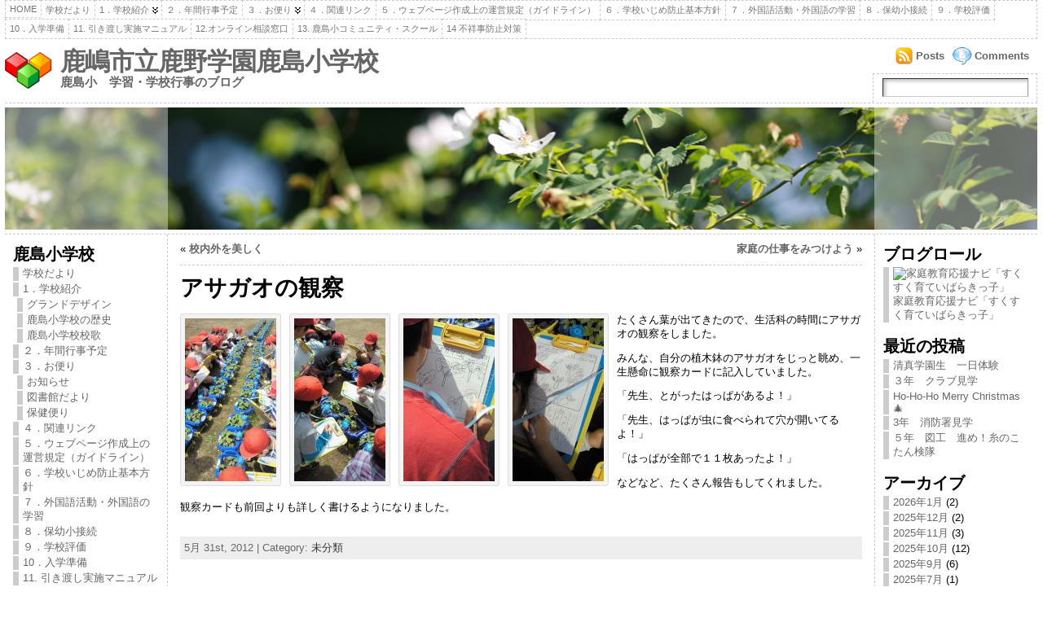

--- FILE ---
content_type: text/html; charset=UTF-8
request_url: http://www.sopia.or.jp/kasyo/wp/5329.html
body_size: 88607
content:
<!DOCTYPE html PUBLIC "-//W3C//DTD XHTML 1.0 Strict//EN" "http://www.w3.org/TR/xhtml1/DTD/xhtml1-strict.dtd">
<html xmlns="http://www.w3.org/1999/xhtml" dir="ltr" lang="ja">
<head>
<meta http-equiv="Content-Type" content="text/html; charset=UTF-8" />
<meta http-equiv="X-UA-Compatible" content="IE=EmulateIE7" />
<title>アサガオの観察 &laquo; 鹿嶋市立鹿野学園鹿島小学校</title>
<link rel="shortcut icon" href="http://www.sopia.or.jp/kasyo/wp/wp-content/themes/atahualpa342/images/favicon/20-favicon.ico" />
<link rel="canonical" href="http://www.sopia.or.jp/kasyo/wp/5329.html" />
<link rel="alternate" type="application/rss+xml" title="鹿嶋市立鹿野学園鹿島小学校 RSS Feed" href="http://www.sopia.or.jp/kasyo/wp/feed" />
<link rel="alternate" type="application/atom+xml" title="鹿嶋市立鹿野学園鹿島小学校 Atom Feed" href="http://www.sopia.or.jp/kasyo/wp/feed/atom" />
<link rel="pingback" href="http://www.sopia.or.jp/kasyo/wp/xmlrpc.php" />
<script type="text/javascript" src="http://www.sopia.or.jp/kasyo/wp/wp-includes/js/jquery/jquery.js?ver=1.2.6"></script>
<script type='text/javascript' src='http://www.sopia.or.jp/kasyo/wp/wp-includes/js/comment-reply.js?ver=20090102'></script>
<link rel="EditURI" type="application/rsd+xml" title="RSD" href="http://www.sopia.or.jp/kasyo/wp/xmlrpc.php?rsd" />
<link rel="wlwmanifest" type="application/wlwmanifest+xml" href="http://www.sopia.or.jp/kasyo/wp/wp-includes/wlwmanifest.xml" /> 
<link rel='index' title='鹿嶋市立鹿野学園鹿島小学校' href='http://www.sopia.or.jp/kasyo/wp' />
<link rel='start' title='ブログのテスト開始です。' href='http://www.sopia.or.jp/kasyo/wp/8.html' />
<link rel='prev' title='家庭の仕事をみつけよう' href='http://www.sopia.or.jp/kasyo/wp/5324.html' />
<link rel='next' title='校内外を美しく' href='http://www.sopia.or.jp/kasyo/wp/5334.html' />
 <!--WP Copy Protect Plugins By www.rapiditcare.com --> <style type="text/css">body{-webkit-touch-callout:none;-webkit-user-select:none;-khtml-user-select:none;-moz-user-select:none;-ms-user-select:none;user-select:none;}</style> <script type="text/javascript"> jQuery(document).bind("keydown", function(e) { if(e.ctrlKey && (e.which == 65 || e.which == 67 || e.which == 88 || e.which == 83 ||e.which == 85)) { e.preventDefault(); return false; } }); jQuery(document)on( "mousedown", function(event) { if(event.which=="3") { document.oncontextmenu = document.body.oncontextmenu = function() {return false;} } }); </script> <script language=JavaScript> function clickIE4(){ if (event.button==2){ return false; } } function clickNS4(e){ if (document.layers||document.getElementById&&!document.all){ if (e.which==2||e.which==3){ return false; } } } if (document.layers){ document.captureEvents(Event.MOUSEDOWN); document.onmousedown=clickNS4; } else if (document.all&&!document.getElementById){ document.onmousedown=clickIE4; } document.oncontextmenu=new Function("return false") </script> <link rel="stylesheet" href="http://www.sopia.or.jp/kasyo/wp/wp-content/plugins/wp-shot/style.css" type="text/css" media="screen" /><style type="text/css">body{text-align:center;margin:0;padding:0;font-family:tahoma,arial,sans-serif;font-size:0.8em;color:#000000;background:#ffffff}a:link,a:visited,a:active{color:#666666;font-weight:bold;text-decoration:none;}a:hover{color:#cc0000;font-weight:bold;text-decoration:underline;}ul,ol,dl,p,h1,h2,h3,h4,h5,h6{margin-top:10px;margin-bottom:10px;padding-top:0;padding-bottom:0}ul ul,ul ol,ol ul,ol ol{margin-top:0;margin-bottom:0}h1{font-size:2.15em;font-weight:bold}h2{font-size:1.85em;font-weight:bold}h3{font-size:1.6em;font-weight:bold;}h4{font-size:1.4em}h5{font-size:1.2em}h6{font-size:1em}code,pre{font-family:"Courier New",Courier,monospace;font-size:1em}pre{overflow:auto;word-wrap:normal;padding-bottom:1.5em;overflow-y:hidden;width:99%}abbr[title],acronym[title]{border-bottom:1px dotted}hr{display:block;height:2px;border:none;margin:0.5em auto;color:#cccccc;background-color:#cccccc}table{font-size:1em;}div.post,ul.commentlist li,ol.commentlist li{word-wrap:break-word;}pre,.wp_syntax{word-wrap:normal;}div#wrapper{text-align:center;margin-left:auto;margin-right:auto;display:block;width:99%}div#container{padding:0;width:auto;margin-left:auto;margin-right:auto;text-align:left;display:block}table#layout{font-size:100%;width:100%;table-layout:fixed}.colone{width:200px}.colone-inner{width:200px}.coltwo{width:100% }.colthree-inner{width:200px}.colthree{width:200px}td#header{width:auto;padding:0}table#logoarea,table#logoarea tr,table#logoarea td{margin:0;padding:0;background:none;border:0}table#logoarea{width:100%;border-spacing:0px}img.logo{display:block;margin:0 10px 0 0}td.logoarea-logo{width:1%}h1.blogtitle,h2.blogtitle{display:block;margin:0;padding:0;letter-spacing:-1px;line-height:1.0em;font-family:tahoma,arial,sans-serif;font-size:240%}h1.blogtitle a:link,h1.blogtitle a:visited,h1.blogtitle a:active,h2.blogtitle a:link,h2.blogtitle a:visited,h2.blogtitle a:active{text-decoration:none;color:#666666;font-weight:bold}h1.blogtitle a:hover,h2.blogtitle a:hover{text-decoration:none;color:#000000;font-weight:bold}p.tagline{margin:0;padding:0;font-size:1.2em;font-weight:bold;color:#666666}td.feed-icons{white-space:nowrap;}div.rss-box{height:1%;display:block;padding:10px 0 10px 10px;margin:0;width:280px}a.comments-icon{background:transparent url(http://www.sopia.or.jp/kasyo/wp/wp-content/themes/atahualpa342/images/comment-feed-small.gif) no-repeat scroll 0;height:22px;line-height:22px;margin:0 10px 0 0;padding-left:27px;display:block;text-decoration:none;float:right;white-space:nowrap}a.posts-icon{background:transparent url(http://www.sopia.or.jp/kasyo/wp/wp-content/themes/atahualpa342/images/post-feed-small.gif) no-repeat scroll 0;height:22px;line-height:22px;margin:0 10px 0 0;padding-left:25px;display:block;text-decoration:none;float:right;white-space:nowrap}a.email-icon{background:transparent url(http://www.sopia.or.jp/kasyo/wp/wp-content/themes/atahualpa342/images/email-feed-small.gif) no-repeat scroll 0;height:22px;line-height:22px;margin:0 10px 0 0;padding-left:28px;display:block;text-decoration:none;float:right;white-space:nowrap}td.search-box{height:1%}div.searchbox{height:35px;border:1px dashed #cccccc;border-bottom:0;width:200px;margin:0;padding:0}div.searchbox-form{margin:5px 10px 5px 10px}div.horbar1,div.horbar2{font-size:1px;clear:both;display:block;position:relative;padding:0;margin:0;width:100%;}div.horbar1{height:5px;background:#ffffff;border-top:dashed 1px #cccccc}div.horbar2{height:5px;background:#ffffff;border-bottom:dashed 1px #cccccc}div.header-image-container{position:relative;margin:0;padding:0;height:150px;}div.opacityleft{position:absolute;z-index:2;top:0;left:0;background-color:#ffffff;height:150px;width:200px;filter:alpha(opacity=40);-moz-opacity:.40;opacity:.40}div.opacityright{position:absolute;z-index:2;top:0;right:0;background-color:#ffffff;height:150px;width:200px;filter:alpha(opacity=40);-moz-opacity:.40;opacity:.40}a.divclick:link,a.divclick:visited,a.divclick:active,a.divclick:hover{width:100%;height:100%;display:block;text-decoration:none}td#left{vertical-align:top;border-right:dashed 1px #CCCCCC;padding:10px 10px 10px 10px;background:#ffffff}td#left-inner{vertical-align:top;border-right:dashed 1px #CCCCCC;padding:10px 10px 10px 10px;background:#ffffff}td#right{vertical-align:top;border-left:dashed 1px #CCCCCC;padding:10px 10px 10px 10px;background:#ffffff}td#right-inner{vertical-align:top;border-left:dashed 1px #CCCCCC;padding:10px 10px 10px 10px;background:#ffffff}td#middle{vertical-align:top;width:100%;padding:10px 15px}td#footer{width:auto;background-color:#ffffff;border-top:dashed 1px #cccccc;padding:10px;text-align:center;color:#777777;font-size:95%}td#footer a:link,td#footer a:visited,td#footer a:active{text-decoration:none;color:#777777;font-weight:normal}td#footer a:hover{text-decoration:none;color:#777777;font-weight:normal}div.widget{display:block;width:auto;margin:0 0 15px 0}div.widget-title{display:block;width:auto}div.widget-title h3,td#left h3.tw-widgettitle,td#right h3.tw-widgettitle,td#left ul.tw-nav-list,td#right ul.tw-nav-list{padding:0;margin:0;font-size:1.6em;font-weight:bold}div.widget select{width:98%;margin-top:5px;}div.widget ul{list-style-type:none;margin:0;padding:0;width:auto}div.widget ul li{display:block;margin:2px 0 2px 0px;padding:0 0 0 5px;border-left:solid 7px #cccccc}div.widget ul li:hover,div.widget ul li.sfhover{display:block;width:auto;border-left:solid 7px #000000;}div.widget ul li ul li{margin:2px 0 2px 5px;padding:0 0 0 5px;border-left:solid 7px #cccccc;}div.widget ul li ul li:hover,div.widget ul li ul li.sfhover{border-left:solid 7px #000000;}div.widget ul li ul li ul li{margin:2px 0 2px 5px;padding:0 0 0 5px;border-left:solid 7px #cccccc;}div.widget ul li ul li ul li:hover,div.widget ul li ul li ul li.sfhover{border-left:solid 7px #000000;}div.widget ul li a:link,div.widget ul li a:visited,div.widget ul li a:active{text-decoration:none;font-weight:normal;color:#666666;font-weight:normal;}div.widget ul li ul li a:link,div.widget ul li ul li a:visited,div.widget ul li ul li a:active{color:#666666;font-weight:normal;}div.widget ul li ul li ul li a:link,div.widget ul li ul li ul li a:visited,div.widget ul li ul li ul li a:active{color:#666666;font-weight:normal;}div.widget ul li a:hover{color:#000000;}div.widget ul li ul li a:hover{color:#000000;}div.widget ul li ul li ul li a:hover{color:#000000;}div.widget ul li a:link,div.widget ul li a:visited,div.widget ul li a:active,div.widget ul li a:hover{display:inline}* html div.widget ul li a:link,* html div.widget ul li a:visited,* html div.widget ul li a:active,* html div.widget ul li a:hover{height:1%;} div.widget_pages ul li,div.widget_categories ul li{border-left:0 !important;padding:0 !important}div.widget_pages ul li a:link,div.widget_pages ul li a:visited,div.widget_pages ul li a:active,div.widget_categories ul li a:link,div.widget_categories ul li a:visited,div.widget_categories ul li a:active{padding:0 0 0 5px;border-left:solid 7px #cccccc}div.widget_pages ul li a:hover,div.widget_categories ul li a:hover{border-left:solid 7px #000000;}div.widget_pages ul li ul li a:link,div.widget_pages ul li ul li a:visited,div.widget_pages ul li ul li a:active,div.widget_categories ul li ul li a:link,div.widget_categories ul li ul li a:visited,div.widget_categories ul li ul li a:active{padding:0 0 0 5px;border-left:solid 7px #cccccc}div.widget_pages ul li ul li a:hover,div.widget_categories ul li ul li a:hover{border-left:solid 7px #000000;}div.widget_pages ul li ul li ul li a:link,div.widget_pages ul li ul li ul li a:visited,div.widget_pages ul li ul li ul li a:active,div.widget_categories ul li ul li ul li a:link,div.widget_categories ul li ul li ul li a:visited,div.widget_categories ul li ul li ul li a:active{padding:0 0 0 5px;border-left:solid 7px #cccccc}div.widget_pages ul li ul li ul li a:hover,div.widget_categories ul li ul li ul li a:hover{border-left:solid 7px #000000;}div.widget_pages ul li a:link,div.widget_pages ul li a:active,div.widget_pages ul li a:visited,div.widget_pages ul li a:hover{display:block !important}div.widget_categories ul li a:link,div.widget_categories ul li a:active,div.widget_categories ul li a:visited,div.widget_categories ul li a:hover{display:inline !important}table.subscribe{width:100%}table.subscribe td.email-text{padding:0 0 5px 0;vertical-align:top}table.subscribe td.email-field{padding:0;width:100%}table.subscribe td.email-button{padding:0 0 0 5px}table.subscribe td.post-text{padding:7px 0 0 0;vertical-align:top}table.subscribe td.comment-text{padding:7px 0 0 0;vertical-align:top}div.post,div.page{display:block;margin:0 0 30px 0}div.sticky{background:#eee url(http://www.sopia.or.jp/kasyo/wp/wp-content/themes/atahualpa342/images/sticky.gif) 99% 5% no-repeat;border:dashed 1px #cccccc;padding:10px}div.post-kicker{margin:0 0 5px 0}div.post-kicker a:link,div.post-kicker a:visited,div.post-kicker a:active{color:#000000;text-decoration:none;text-transform:uppercase}div.post-kicker a:hover{color:#cc0000}div.post-headline{}div.post-headline h1,div.post-headline h2{margin:0;padding:0;padding:0;margin:0}div.post-headline h2 a:link,div.post-headline h2 a:visited,div.post-headline h2 a:active,div.post-headline h1 a:link,div.post-headline h1 a:visited,div.post-headline h1 a:active{color:#666666;text-decoration:none}div.post-headline h2 a:hover,div.post-headline h1 a:hover{color:#000000;text-decoration:none}div.post-byline{margin:5px 0 10px 0}div.post-byline a:link,div.post-byline a:visited,div.post-byline a:active{}div.post-byline a:hover{}div.post-bodycopy{}div.post-bodycopy p{margin:1em 0;padding:0;display:block}div.post-pagination{}div.post-footer{clear:both;display:block;margin:0;padding:5px;background:#eeeeee;color:#666;line-height:18px}div.post-footer a:link,div.post-footer a:visited,div.post-footer a:active{color:#333;font-weight:normal;text-decoration:none}div.post-footer a:hover{color:#333;font-weight:normal;text-decoration:underline}div.post-kicker img,div.post-byline img,div.post-footer img{border:0;padding:0;margin:0 0 -1px 0;background:none}span.post-ratings{display:inline-block;width:auto;white-space:nowrap}div.navigation-top{display:block;width:100%;margin:0 0 10px 0;padding:0 0 10px 0;border-bottom:dashed 1px #cccccc}div.navigation-middle{display:block;width:100%;margin:10px 0 20px 0;padding:10px 0 10px 0;border-top:dashed 1px #cccccc;border-bottom:dashed 1px #cccccc}div.navigation-bottom{display:block;width:100%;margin:20px 0 0 0;padding:10px 0 0 0;border-top:dashed 1px #cccccc}div.navigation-comments-above{display:block;width:100%;margin:0 0 10px 0;padding:5px 0 5px 0}div.navigation-comments-below{display:block;width:100%;margin:0 0 10px 0;padding:5px 0 5px 0}div.older{float:left;width:49%;text-align:left;margin:0;padding:0}div.newer{float:right;width:49%;text-align:right;margin:0;padding:0;}div.older-home{float:left;width:45%;text-align:left;margin:0;padding:0}div.newer-home{float:right;width:45%;text-align:right;margin:0;padding:0;}div.home{float:left;width:9%;text-align:center;margin:0;padding:0}form,.feedburner-email-form{margin:0;padding:0;}fieldset{border:1px solid #cccccc;width:auto;padding:0.35em 0.625em 0.75em;display:block;}legend{color:#000000;background:#f4f4f4;border:1px solid #cccccc;padding:2px 6px;margin-bottom:15px;}form p{margin:5px 0 0 0;padding:0;}label{margin-right:0.5em;font-family:arial;cursor:pointer;}input.text,input.textbox,input.password,input.file,input.TextField,textarea{padding:3px;color:#000000;border-top:solid 1px #333333;border-left:solid 1px #333333;border-right:solid 1px #999999;border-bottom:solid 1px #cccccc;background:url(http://www.sopia.or.jp/kasyo/wp/wp-content/themes/atahualpa342/images/inputbackgr.gif) top left no-repeat}textarea{width:96%;}input.inputblur{color:#777777;width:95%}input.inputfocus{color:#000000;width:95%}input.highlight,textarea.highlight{background:#e8eff7;border-color:#37699f}.button,.Button{padding:0 2px;height:24px;line-height:16px;background-color:#777777;color:#ffffff;border:solid 2px #555555;font-weight:bold}.buttonhover{padding:0 2px;cursor:pointer;background-color:#6b9c6b;color:#ffffff;border:solid 2px #496d49}form#commentform input#submit{padding:4px 10px 4px 10px;font-size:1.2em;line-height:1.5em;height:36px}table.searchform{width:100%}table.searchform td.searchfield{padding:0;width:100%}table.searchform td.searchbutton{padding:0 0 0 5px}table.searchform td.searchbutton input{padding:0 0 0 5px}blockquote{height:1%;display:block;clear:both;color:#555555;padding:1em 1em;background:#f4f4f4;border:solid 1px #e1e1e1}blockquote blockquote{height:1%;display:block;clear:both;color:#444444;padding:1em 1em;background:#e1e1e1;border:solid 1px #d3d3d3}div.post table{border-collapse:collapse;margin:10px 0}div.post table caption{width:auto;margin:0 auto;background:#eeeeee;border:#999999;padding:4px 8px;color:#666666}div.post table th{background:#888888;color:#ffffff;font-weight:bold;font-size:90%;padding:4px 8px;border:solid 1px #ffffff;text-align:left}div.post table td{padding:4px 8px;background-color:#ffffff;border-bottom:1px solid #dddddd;text-align:left}div.post table tfoot td{}div.post table tr.alt td{background:#f4f4f4}div.post table tr.over td{background:#e2e2e2}#calendar_wrap{padding:0;border:none}table#wp-calendar{width:100%;font-size:90%;border-collapse:collapse;background-color:#ffffff;margin:0 auto}table#wp-calendar caption{width:auto;background:#eeeeee;border:none;;padding:3px;margin:0 auto;font-size:1em}table#wp-calendar th{border:solid 1px #eeeeee;background-color:#999999;color:#ffffff;font-weight:bold;padding:2px;text-align:center}table#wp-calendar td{padding:0;line-height:18px;background-color:#ffffff;border:1px solid #dddddd;text-align:center}table#wp-calendar tfoot td{border:solid 1px #eeeeee;background-color:#eeeeee}table#wp-calendar td a{display:block;background-color:#eeeeee;width:100%;height:100%;padding:0}div#respond{margin:25px 0;padding:25px;background:#eee;-moz-border-radius:8px;-khtml-border-radius:8px;-webkit-border-radius:8px;border-radius:8px;}p.thesetags{margin:10px 0}h3.reply{margin:0;padding:0 0 10px 0}ol.commentlist{margin:15px 0 25px 0;list-style-type:none;padding:0;display:block;border-top:dotted 1px #cccccc}ol.commentlist li{padding:15px 10px;display:block;height:1%;margin:0;background-color:#ffffff;border-bottom:dotted 1px #cccccc}ol.commentlist li.alt{display:block;height:1%;background-color:#eeeeee;border-bottom:dotted 1px #cccccc}ol.commentlist li.authorcomment{display:block;height:1%;background-color:#ffecec}ol.commentlist span.authorname{font-weight:bold;font-size:110%}ol.commentlist span.commentdate{color:#666666;font-size:90%;margin-bottom:5px;display:block}ol.commentlist span.editcomment{display:block}ol.commentlist li p{margin:2px 0 5px 0}div.comment-number{float:right;font-size:2em;line-height:2em;font-family:georgia,serif;font-weight:bold;color:#ddd;margin:-10px 0 0 0;position:relative;height:1%}div.comment-number a:link,div.comment-number a:visited,div.comment-number a:active{color:#ccc}textarea#comment{width:98%;margin:10px 0;display:block}ul.commentlist{margin:15px 0 15px 0;list-style-type:none;padding:0;display:block;border-top:dotted 1px #cccccc}ul.commentlist ul{margin:0;border:none;list-style-type:none;padding:0}ul.commentlist li{padding:0;margin:0;display:block;clear:both;height:1%;}ul.commentlist ul.children li{margin-left:30px}ul.commentlist div.comment-container{padding:10px;margin:0}ul.children div.comment-container{background-color:transparent;border:dotted 1px #ccc;padding:10px;margin:0 10px 8px 0;-moz-border-radius:5px;-khtml-border-radius:5px;-webkit-border-radius:5px;border-radius:5px}ul.children div.bypostauthor{}ul.commentlist li.thread-even{background-color:#ffffff;border-bottom:dotted 1px #cccccc}ul.commentlist li.thread-odd{background-color:#eeeeee;border-bottom:dotted 1px #cccccc}ul.commentlist div.bypostauthor{background-color:#ffecec}ul.children div.bypostauthor{border:dotted 1px #ffbfbf}ul.commentlist span.authorname{font-size:110%}div.comment-meta a:link,div.comment-meta a:visited,div.comment-meta a:active,div.comment-meta a:hover{font-weight:normal}div#cancel-comment-reply{margin:-5px 0 10px 0}div.comment-number{float:right;font-size:2em;line-height:2em;font-family:georgia,serif;font-weight:bold;color:#ddd;margin:-10px 0 0 0;position:relative;height:1%}div.comment-number a:link,div.comment-number a:visited,div.comment-number a:active{color:#ccc}.page-numbers{padding:2px 6px;border:solid 1px #000000;-moz-border-radius:6px;-khtml-border-radius:6px;-webkit-border-radius:6px;border-radius:6px}span.current{background:#ddd}a.prev,a.next{border:none}a.page-numbers:link,a.page-numbers:visited,a.page-numbers:active{text-decoration:none;color:#666666;border-color:#666666}a.page-numbers:hover{text-decoration:none;color:#cc0000;border-color:#cc0000}div.xhtml-tags{display:none}abbr em{border:none !important;border-top:dashed 1px #aaa !important;display:-moz-inline-box !important;display:inline-block !important;background:url(http://www.sopia.or.jp/kasyo/wp/wp-content/themes/atahualpa342/images/commentluv.gif) 0% 90% no-repeat;margin-top:8px;padding:5px 5px 2px 20px !important;font-style:normal}p.subscribe-to-comments{margin-bottom:10px}div#gsHeader{display:none;}div.g2_column{margin:0 !important;width:100% !important;font-size:1.2em}div#gsNavBar{border-top-width:0 !important}p.giDescription{font-size:1.2em;line-height:1 !important}p.giTitle{margin:0.3em 0 !important;font-size:1em;font-weight:normal;color:#666}div#wp-email img{border:0;padding:0}div#wp-email input,div#wp-email textarea{margin-top:5px;margin-bottom:2px}div#wp-email p{margin-bottom:10px}input#wp-email-submit{padding:0;font-size:30px;height:50px;line-height:50px;overflow:visible;}img.WP-EmailIcon{vertical-align:text-bottom !important}.tw-accordion .tw-widgettitle,.tw-accordion .tw-widgettitle:hover,.tw-accordion .tw-hovered,.tw-accordion .selected,.tw-accordion .selected:hover{background:transparent !important;background-image:none !important}.tw-accordion .tw-widgettitle span{padding-left:0 !important}.tw-accordion h3.tw-widgettitle{border-bottom:solid 1px #ccc}.tw-accordion h3.selected{border-bottom:none}td#left .without_title,td#right .without_title{margin-top:0;margin-bottom:0}ul.tw-nav-list{border-bottom:solid 1px #999;display:block;margin-bottom:5px !important}td#left ul.tw-nav-list li,td#right ul.tw-nav-list li{padding:0 0 1px 0;margin:0 0 -1px 5px;border:solid 1px #ccc;border-bottom:none;-moz-border-radius:5px;-khtml-border-radius:5px;-webkit-border-radius:5px;border-radius:5px;-moz-border-radius-bottomright:0;-moz-border-radius-bottomleft:0;-webkit-border-bottom-right-radius:0;-webkit-border-bottom-left-radius:0;border-bottom-right-radius:0;border-bottom-left-radius:0;background:#eee}td#left ul.tw-nav-list li.ui-tabs-selected,td#right ul.tw-nav-list li.ui-tabs-selected{background:none;border:solid 1px #999;border-bottom:solid 1px #fff !important}ul.tw-nav-list li a:link,ul.tw-nav-list li a:visited,ul.tw-nav-list li a:active,ul.tw-nav-list li a:hover{padding:0 8px !important;background:none;border-left:none !important;outline:none}td#left ul.tw-nav-list li.ui-tabs-selected a,td#left li.ui-tabs-selected a:hover,td#right ul.tw-nav-list li.ui-tabs-selected a,td#right li.ui-tabs-selected a:hover{color:#000000;text-decoration:none;font-weight:bold;background:none !important;outline:none}td#left .ui-tabs-panel,td#right .ui-tabs-panel{margin:0;padding:0}img{border:0}#dbem-location-map img{background:none !important}.post img{padding:5px;border:solid 1px #dddddd;background-color:#f3f3f3;-moz-border-radius:3px;-khtml-border-radius:3px;-webkit-border-radius:3px;border-radius:3px;}.post img.size-full{max-width:96%;width:auto 100%;margin:5px 0 5px 0}div.post img[class~=size-full]{height:auto;}.post img.alignleft{float:left;margin:10px 10px 5px 0;}.post img.alignright{float:right;margin:10px 0 5px 10px;}.post img.aligncenter{display:block;margin:10px auto}.aligncenter,div.aligncenter{display:block;margin-left:auto;margin-right:auto}.alignleft,div.alignleft{float:left;margin:10px 10px 5px 0}.alignright,div.alignright{float:right;margin:10px 0 5px 10px}div.archives-page img{border:0;padding:0;background:none;margin-bottom:0;vertical-align:-10%}.wp-caption{max-width:96%;width:auto 100%;height:auto;display:block;border:1px solid #dddddd;text-align:center;background-color:#f3f3f3;padding-top:4px;margin:10px 0 0 0;-moz-border-radius:3px;-khtml-border-radius:3px;-webkit-border-radius:3px;border-radius:3px;}* html .wp-caption{height:100%;}.wp-caption img{margin:0 !important;padding:0 !important;border:0 none !important}.wp-caption p.wp-caption-text{font-size:0.8em;line-height:13px;padding:2px 4px 5px;margin:0;color:#666666}img.wp-smiley{float:none;border:none !important;margin:0 1px -1px 1px;padding:0 !important;background:none !important}img.avatar{float:left;display:block;margin:0 8px 1px 0;padding:3px;border:solid 1px #ddd;background-color:#f3f3f3;-moz-border-radius:3px;-khtml-border-radius:3px;-webkit-border-radius:3px;border-radius:3px;}#comment_quicktags{text-align:left;padding:10px 0 2px 0;display:block}#comment_quicktags input.ed_button{background:#f4f4f4;border:2px solid #cccccc;color:#444444;margin:2px 4px 2px 0;width:auto;padding:0 4px;height:24px;line-height:16px}#comment_quicktags input.ed_button_hover{background:#dddddd;border:2px solid #666666;color:#000000;margin:2px 4px 2px 0;width:auto;padding:0 4px;height:24px;line-height:16px;cursor:pointer}#comment_quicktags #ed_strong{font-weight:bold}#comment_quicktags #ed_em{font-style:italic}@media print{body{background:white;color:black;margin:0;font-size:10pt !important;font-family:arial,sans-serif;}div.post-footer{line-height:normal !important;color:#555 !important;font-size:9pt !important}a:link,a:visited,a:active,a:hover{text-decoration:underline !important;color:#000}h2{color:#000;font-size:14pt !important;font-weight:normal !important}h3{color:#000;font-size:12pt !important;}#header,#footer,.colone,.colthree,.navigation,.navigation-top,.navigation-middle,.navigation-bottom,.wp-pagenavi-navigation,#comment,#respond,.remove-for-print{display:none}td#left,td#right{width:0}td#middle{width:100%}*:lang(en) td#left{display:none}*:lang(en) td#right{display:none}td#left:empty{display:none}td#right:empty{display:none}}ul.rMenu,ul.rMenu ul,ul.rMenu li,ul.rMenu a{display:block;margin:0;padding:0}ul.rMenu,ul.rMenu li,ul.rMenu ul{list-style:none}ul.rMenu ul{display:none}ul.rMenu li{position:relative;z-index:1}ul.rMenu li:hover{z-index:999}ul.rMenu li:hover > ul{display:block;position:absolute} ul.rMenu-hor li{float:left;width:auto}ul.rMenu-hRight li{float:right}ul.rMenu-ver li{float:none}div#menu1 ul.rMenu-ver,div#menu1 ul.rMenu-ver ul{width:11em}div#menu2 ul.rMenu-ver,div#menu2 ul.rMenu-ver ul{width:11em}ul.rMenu-wide{width:100%}ul.rMenu-vRight{float:right}ul.rMenu-lFloat{float:left}ul.rMenu-noFloat{float:none}div.rMenu-center ul.rMenu{float:left;position:relative;left:50%}div.rMenu-center ul.rMenu li{position:relative;left:-50%}div.rMenu-center ul.rMenu li li{left:auto}ul.rMenu-hor ul{top:auto;right:auto;left:auto;margin-top:-1px}ul.rMenu-hor ul ul{margin-top:0;margin-left:0px}ul.rMenu-ver ul{left:100%;right:auto;top:auto;top:0}ul.rMenu-vRight ul,ul.rMenu-hRight ul.rMenu-ver ul{left:-100%;right:auto;top:auto}ul.rMenu-hRight ul{left:auto;right:0;top:auto;margin-top:-1px}div#menu1 ul.rMenu{background:#ffffff;border:dashed 1px #cccccc;border-left:none}div#menu2 ul.rMenu{background:#777777;border:solid 1px #000000;border-left:none}div#menu1 ul.rMenu li a{border:dashed 1px #cccccc}div#menu2 ul.rMenu li a{border:solid 1px #000000}ul.rMenu-hor li{margin-bottom:-1px;margin-top:-1px;margin-left:-1px}ul#rmenu li{}ul#rmenu li ul li{}ul.rMenu-hor{padding-left:1px }ul.rMenu-ver li{margin-left:0;margin-top:-1px}div#menu1 ul.rMenu-ver{border-top:dashed 1px #cccccc}div#menu2 ul.rMenu-ver{border-top:solid 1px #000000}div#menu1 ul.rMenu li a{padding:4px 5px}div#menu2 ul.rMenu li a{padding:4px 5px}div#menu1 ul.rMenu li a:link,div#menu1 ul.rMenu li a:hover,div#menu1 ul.rMenu li a:visited,div#menu1 ul.rMenu li a:active{text-decoration:none;margin:0;padding:4px 5px;color:#777777;text-transform:uppercase;font:11px Arial,Verdana,sans-serif}div#menu2 ul.rMenu li a:link,div#menu2 ul.rMenu li a:hover,div#menu2 ul.rMenu li a:visited,div#menu2 ul.rMenu li a:active{text-decoration:none;margin:0;padding:4px 5px;color:#ffffff;text-transform:uppercase;font:11px Arial,Verdana,sans-serif;}div#menu1 ul.rMenu li{background-color:#ffffff}div#menu2 ul.rMenu li{background-color:#777777}div#menu1 ul.rMenu li:hover,div#menu1 ul.rMenu li.sfhover{background-color:#dddddd}div#menu2 ul.rMenu li:hover,div#menu2 ul.rMenu li.sfhover{background-color:#000000}div#menu1 ul.rMenu li.current_page_item a:link,div#menu1 ul.rMenu li.current_page_item a:active,div#menu1 ul.rMenu li.current_page_item a:hover,div#menu1 ul.rMenu li.current_page_item a:visited,div#menu1 ul.rMenu li.current_page_item > a:link,div#menu1 ul.rMenu li.current_page_item > a:active,div#menu1 ul.rMenu li.current_page_item > a:hover,div#menu1 ul.rMenu li.current_page_item > a:visited,div#menu1 ul.rMenu li a:hover{background-color:#eeeeee;color:#000000}div#menu2 ul.rMenu li.current_page_item a:link,div#menu2 ul.rMenu li.current_page_item a:active,div#menu2 ul.rMenu li.current_page_item a:hover,div#menu2 ul.rMenu li.current_page_item a:visited,div#menu2 ul.rMenu li.current_page_item > a:link,div#menu2 ul.rMenu li.current_page_item > a:active,div#menu2 ul.rMenu li.current_page_item > a:hover,div#menu2 ul.rMenu li.current_page_item > a:visited,div#menu2 ul.rMenu li a:hover{background-color:#cc0000;color:#ffffff}div#menu1 ul.rMenu li.rMenu-expand a,div#menu1 ul.rMenu li.rMenu-expand li.rMenu-expand a,div#menu1 ul.rMenu li.rMenu-expand li.rMenu-expand li.rMenu-expand a,div#menu1 ul.rMenu li.rMenu-expand li.rMenu-expand li.rMenu-expand li.rMenu-expand a,div#menu1 ul.rMenu li.rMenu-expand li.rMenu-expand li.rMenu-expand li.rMenu-expand li.rMenu-expand a,div#menu1 ul.rMenu li.rMenu-expand li.rMenu-expand li.rMenu-expand li.rMenu-expand li.rMenu-expand li.rMenu-expand a,div#menu1 ul.rMenu li.rMenu-expand li.rMenu-expand li.rMenu-expand li.rMenu-expand li.rMenu-expand li.rMenu-expand li.rMenu-expand a,div#menu1 ul.rMenu li.rMenu-expand li.rMenu-expand li.rMenu-expand li.rMenu-expand li.rMenu-expand li.rMenu-expand li.rMenu-expand li.rMenu-expand a,div#menu1 ul.rMenu li.rMenu-expand li.rMenu-expand li.rMenu-expand li.rMenu-expand li.rMenu-expand li.rMenu-expand li.rMenu-expand li.rMenu-expand li.rMenu-expand a,div#menu1 ul.rMenu li.rMenu-expand li.rMenu-expand li.rMenu-expand li.rMenu-expand li.rMenu-expand li.rMenu-expand li.rMenu-expand li.rMenu-expand li.rMenu-expand li.rMenu-expand a{padding-right:15px;padding-left:5px;background-repeat:no-repeat;background-position:100% 50%;background-image:url(http://www.sopia.or.jp/kasyo/wp/wp-content/themes/atahualpa342/images/expand-right.gif)}div#menu2 ul.rMenu li.rMenu-expand a,div#menu2 ul.rMenu li.rMenu-expand li.rMenu-expand a,div#menu2 ul.rMenu li.rMenu-expand li.rMenu-expand li.rMenu-expand a,div#menu2 ul.rMenu li.rMenu-expand li.rMenu-expand li.rMenu-expand li.rMenu-expand a,div#menu2 ul.rMenu li.rMenu-expand li.rMenu-expand li.rMenu-expand li.rMenu-expand li.rMenu-expand a,div#menu2 ul.rMenu li.rMenu-expand li.rMenu-expand li.rMenu-expand li.rMenu-expand li.rMenu-expand li.rMenu-expand a,div#menu2 ul.rMenu li.rMenu-expand li.rMenu-expand li.rMenu-expand li.rMenu-expand li.rMenu-expand li.rMenu-expand li.rMenu-expand a,div#menu2 ul.rMenu li.rMenu-expand li.rMenu-expand li.rMenu-expand li.rMenu-expand li.rMenu-expand li.rMenu-expand li.rMenu-expand li.rMenu-expand a,div#menu2 ul.rMenu li.rMenu-expand li.rMenu-expand li.rMenu-expand li.rMenu-expand li.rMenu-expand li.rMenu-expand li.rMenu-expand li.rMenu-expand li.rMenu-expand a,div#menu2 ul.rMenu li.rMenu-expand li.rMenu-expand li.rMenu-expand li.rMenu-expand li.rMenu-expand li.rMenu-expand li.rMenu-expand li.rMenu-expand li.rMenu-expand li.rMenu-expand a{padding-right:15px;padding-left:5px;background-repeat:no-repeat;background-position:100% 50%;background-image:url(http://www.sopia.or.jp/kasyo/wp/wp-content/themes/atahualpa342/images/expand-right-white.gif)}ul.rMenu-vRight li.rMenu-expand a,ul.rMenu-vRight li.rMenu-expand li.rMenu-expand a,ul.rMenu-vRight li.rMenu-expand li.rMenu-expand li.rMenu-expand a,ul.rMenu-vRight li.rMenu-expand li.rMenu-expand li.rMenu-expand li.rMenu-expand a,ul.rMenu-vRight li.rMenu-expand li.rMenu-expand li.rMenu-expand li.rMenu-expand li.rMenu-expand a,ul.rMenu-vRight li.rMenu-expand li.rMenu-expand li.rMenu-expand li.rMenu-expand li.rMenu-expand li.rMenu-expand a,ul.rMenu-vRight li.rMenu-expand li.rMenu-expand li.rMenu-expand li.rMenu-expand li.rMenu-expand li.rMenu-expand li.rMenu-expand a,ul.rMenu-vRight li.rMenu-expand li.rMenu-expand li.rMenu-expand li.rMenu-expand li.rMenu-expand li.rMenu-expand li.rMenu-expand li.rMenu-expand a,ul.rMenu-vRight li.rMenu-expand li.rMenu-expand li.rMenu-expand li.rMenu-expand li.rMenu-expand li.rMenu-expand li.rMenu-expand li.rMenu-expand li.rMenu-expand a,ul.rMenu-vRight li.rMenu-expand li.rMenu-expand li.rMenu-expand li.rMenu-expand li.rMenu-expand li.rMenu-expand li.rMenu-expand li.rMenu-expand li.rMenu-expand li.rMenu-expand a,ul.rMenu-hRight li.rMenu-expand a,ul.rMenu-hRight li.rMenu-expand li.rMenu-expand a,ul.rMenu-hRight li.rMenu-expand li.rMenu-expand li.rMenu-expand a,ul.rMenu-hRight li.rMenu-expand li.rMenu-expand li.rMenu-expand li.rMenu-expand a,ul.rMenu-hRight li.rMenu-expand li.rMenu-expand li.rMenu-expand li.rMenu-expand li.rMenu-expand a,ul.rMenu-hRight li.rMenu-expand li.rMenu-expand li.rMenu-expand li.rMenu-expand li.rMenu-expand li.rMenu-expand a,ul.rMenu-hRight li.rMenu-expand li.rMenu-expand li.rMenu-expand li.rMenu-expand li.rMenu-expand li.rMenu-expand li.rMenu-expand a,ul.rMenu-hRight li.rMenu-expand li.rMenu-expand li.rMenu-expand li.rMenu-expand li.rMenu-expand li.rMenu-expand li.rMenu-expand li.rMenu-expand a,ul.rMenu-hRight li.rMenu-expand li.rMenu-expand li.rMenu-expand li.rMenu-expand li.rMenu-expand li.rMenu-expand li.rMenu-expand li.rMenu-expand li.rMenu-expand a,ul.rMenu-hRight li.rMenu-expand li.rMenu-expand li.rMenu-expand li.rMenu-expand li.rMenu-expand li.rMenu-expand li.rMenu-expand li.rMenu-expand li.rMenu-expand li.rMenu-expand a{padding-right:5px;padding-left:20px;background-image:url(http://www.sopia.or.jp/kasyo/wp/wp-content/themes/atahualpa342/images/expand-left.gif);background-repeat:no-repeat;background-position:-5px 50%}div#menu1 ul.rMenu-hor li.rMenu-expand a{padding-left:5px;padding-right:15px !important;background-position:100% 50%;background-image:url(http://www.sopia.or.jp/kasyo/wp/wp-content/themes/atahualpa342/images/expand-down.gif)}div#menu2 ul.rMenu-hor li.rMenu-expand a{padding-left:5px;padding-right:15px !important;background-position:100% 50%;background-image:url(http://www.sopia.or.jp/kasyo/wp/wp-content/themes/atahualpa342/images/expand-down-white.gif)}div#menu1 ul.rMenu li.rMenu-expand li a,div#menu1 ul.rMenu li.rMenu-expand li.rMenu-expand li a,div#menu1 ul.rMenu li.rMenu-expand li.rMenu-expand li.rMenu-expand li a,div#menu1 ul.rMenu li.rMenu-expand li.rMenu-expand li.rMenu-expand li.rMenu-expand li a,div#menu1 ul.rMenu li.rMenu-expand li.rMenu-expand li.rMenu-expand li.rMenu-expand li.rMenu-expand li a{background-image:none;padding-right:5px;padding-left:5px}div#menu2 ul.rMenu li.rMenu-expand li a,div#menu2 ul.rMenu li.rMenu-expand li.rMenu-expand li a,div#menu2 ul.rMenu li.rMenu-expand li.rMenu-expand li.rMenu-expand li a,div#menu2 ul.rMenu li.rMenu-expand li.rMenu-expand li.rMenu-expand li.rMenu-expand li a,div#menu2 ul.rMenu li.rMenu-expand li.rMenu-expand li.rMenu-expand li.rMenu-expand li.rMenu-expand li a{background-image:none;padding-right:5px;padding-left:5px}* html ul.rMenu{display:inline-block;display:block;position:relative;position:static}* html ul.rMenu ul{float:left;float:none}ul.rMenu ul{}* html ul.rMenu-ver li,* html ul.rMenu-hor li ul.rMenu-ver li{width:100%;float:left;clear:left}*:first-child+html ul.rMenu-ver > li{width:100%;float:left;clear:left}ul.rMenu li a{position:relative;min-width:0}* html ul.rMenu-hor li{width:11em;width:auto}* html div.rMenu-center{position:relative;z-index:1}* html ul.rMenu ul{display:block;position:absolute}* html ul.rMenu ul,* html ul.rMenu-hor ul,* html ul.rMenu-ver ul,* html ul.rMenu-vRight ul,* html ul.rMenu-hRight ul.rMenu-ver ul,* html ul.rMenu-hRight ul{left:-10000px}* html ul.rMenu li.sfhover{z-index:999}* html ul.rMenu li.sfhover ul{left:auto}* html ul.rMenu li.sfhover ul ul,* html ul.rMenu li.sfhover ul ul ul,* html ul.rMenu li.sfhover ul ul ul ul,* html ul.rMenu li.sfhover ul ul ul ul ul,* html ul.rMenu li.sfhover ul ul ul ul ul ul{display:none}* html ul.rMenu li.sfhover ul,* html ul.rMenu li li.sfhover ul,* html ul.rMenu li li li.sfhover ul,* html ul.rMenu li li li li.sfhover ul,* html ul.rMenu li li li li li.sfhover ul{display:block}* html ul.rMenu-ver li.sfhover ul{left:100%}* html ul.rMenu-vRight li.sfhover ul,* html ul.rMenu-hRight ul.rMenu-ver li.sfhover ul{left:-100%}* html ul.rMenu iframe{position:absolute;left:0;top:0;z-index:-1}* html ul.rMenu{margin-left:1px}* html ul.rMenu ul,* html ul.rMenu ul ul,* html ul.rMenu ul ul ul,* html ul.rMenu ul ul ul ul{margin-left:0}.clearfix:after{content:".";display:block;height:0;clear:both;visibility:hidden}.clearfix{min-width:0;display:inline-block;display:block}* html .clearfix{height:1%;}.clearboth{clear:both;height:1%;font-size:1%;line-height:1%;display:block;padding:0;margin:0}</style>
<script type="text/javascript">

/* IE5.5+ PNG Alpha Fix v2.0 Alpha: Background Tiling Support
   (c) 2008 Angus Turnbull http://www.twinhelix.com

   This is licensed under the GNU LGPL, version 2.1 or later.
   For details, see: http://creativecommons.org/licenses/LGPL/2.1/  */

   
var IEPNGFix = window.IEPNGFix || {};

IEPNGFix.tileBG = function(elm, pngSrc, ready) {
	/* Params: A reference to a DOM element, the PNG src file pathname, and a
	   hidden "ready-to-run" passed when called back after image preloading. */

	var data = this.data[elm.uniqueID],
		elmW = Math.max(elm.clientWidth, elm.scrollWidth),
		elmH = Math.max(elm.clientHeight, elm.scrollHeight),
		bgX = elm.currentStyle.backgroundPositionX,
		bgY = elm.currentStyle.backgroundPositionY,
		bgR = elm.currentStyle.backgroundRepeat;

	/* Cache of DIVs created per element, and image preloader/data. */
	if (!data.tiles) {
		data.tiles = {
			elm: elm,
			src: '',
			cache: [],
			img: new Image(),
			old: {}
		};
	}
	var tiles = data.tiles,
		pngW = tiles.img.width,
		pngH = tiles.img.height;

	if (pngSrc) {
		if (!ready && pngSrc != tiles.src) {
			/* New image? Preload it with a callback to detect dimensions. */
			tiles.img.onload = function() {
				this.onload = null;
				IEPNGFix.tileBG(elm, pngSrc, 1);
			};
			return tiles.img.src = pngSrc;
		}
	} else {
		/* No image? */
		if (tiles.src) ready = 1;
		pngW = pngH = 0;
	}
	tiles.src = pngSrc;

	if (!ready && elmW == tiles.old.w && elmH == tiles.old.h &&
		bgX == tiles.old.x && bgY == tiles.old.y && bgR == tiles.old.r) {
		return;
	}

	/* Convert English and percentage positions to pixels. */
	var pos = {
			top: '0%',
			left: '0%',
			center: '50%',
			bottom: '100%',
			right: '100%'
		},
		x,
		y,
		pc;
	x = pos[bgX] || bgX;
	y = pos[bgY] || bgY;
	if (pc = x.match(/(\d+)%/)) {
		x = Math.round((elmW - pngW) * (parseInt(pc[1]) / 100));
	}
	if (pc = y.match(/(\d+)%/)) {
		y = Math.round((elmH - pngH) * (parseInt(pc[1]) / 100));
	}
	x = parseInt(x);
	y = parseInt(y);

	/* Handle backgroundRepeat. */
	var repeatX = { 'repeat': 1, 'repeat-x': 1 }[bgR],
		repeatY = { 'repeat': 1, 'repeat-y': 1 }[bgR];
	if (repeatX) {
		x %= pngW;
		if (x > 0) x -= pngW;
	}
	if (repeatY) {
		y %= pngH;
		if (y > 0) y -= pngH;
	}

	/* Go! */
	this.hook.enabled = 0;
	if (!({ relative: 1, absolute: 1 }[elm.currentStyle.position])) {
		elm.style.position = 'relative';
	}
	var count = 0,
		xPos,
		maxX = repeatX ? elmW : x + 0.1,
		yPos,
		maxY = repeatY ? elmH : y + 0.1,
		d,
		s,
		isNew;
	if (pngW && pngH) {
		for (xPos = x; xPos < maxX; xPos += pngW) {
			for (yPos = y; yPos < maxY; yPos += pngH) {
				isNew = 0;
				if (!tiles.cache[count]) {
					tiles.cache[count] = document.createElement('div');
					isNew = 1;
				}
				var clipR = (xPos + pngW > elmW ? elmW - xPos : pngW),
					clipB = (yPos + pngH > elmH ? elmH - yPos : pngH);
				d = tiles.cache[count];
				s = d.style;
				s.behavior = 'none';
				s.left = xPos + 'px';
				s.top = yPos + 'px';
				s.width = clipR + 'px';
				s.height = clipB + 'px';
				s.clip = 'rect(' +
					(yPos < 0 ? 0 - yPos : 0) + 'px,' +
					clipR + 'px,' +
					clipB + 'px,' +
					(xPos < 0 ? 0 - xPos : 0) + 'px)';
				s.display = 'block';
				if (isNew) {
					s.position = 'absolute';
					s.zIndex = -999;
					if (elm.firstChild) {
						elm.insertBefore(d, elm.firstChild);
					} else {
						elm.appendChild(d);
					}
				}
				this.fix(d, pngSrc, 0);
				count++;
			}
		}
	}
	while (count < tiles.cache.length) {
		this.fix(tiles.cache[count], '', 0);
		tiles.cache[count++].style.display = 'none';
	}

	this.hook.enabled = 1;

	/* Cache so updates are infrequent. */
	tiles.old = {
		w: elmW,
		h: elmH,
		x: bgX,
		y: bgY,
		r: bgR
	};
};


IEPNGFix.update = function() {
	/* Update all PNG backgrounds. */
	for (var i in IEPNGFix.data) {
		var t = IEPNGFix.data[i].tiles;
		if (t && t.elm && t.src) {
			IEPNGFix.tileBG(t.elm, t.src);
		}
	}
};
IEPNGFix.update.timer = 0;

if (window.attachEvent && !window.opera) {
	window.attachEvent('onresize', function() {
		clearTimeout(IEPNGFix.update.timer);
		IEPNGFix.update.timer = setTimeout(IEPNGFix.update, 100);
	});
}



/* Apply PNG fix for IE6 */

 if (document.all && /MSIE (5\.5|6)/.test(navigator.userAgent) &&
	document.styleSheets && document.styleSheets[0] && document.styleSheets[0].addRule) {
	document.styleSheets[0].addRule('*', 'behavior: url(http://www.sopia.or.jp/kasyo/wp/wp-content/themes/atahualpa342/js/iepngfix.php)');
	/* Feel free to add rules for specific elements only, as above.
	You have to call this once for each selector, like so:
	document.styleSheets[0].addRule('img', 'behavior: url(http://www.sopia.or.jp/kasyo/wp/wp-content/themes/atahualpa342/js/iepngfix.php)');
	document.styleSheets[0].addRule('div', 'behavior: url(http://www.sopia.or.jp/kasyo/wp/wp-content/themes/atahualpa342/js/iepngfix.php)'); */
 }
 

 



/* JQUERY */


jQuery.noConflict();
jQuery(document).ready(function(){  
  
	/* For IE6 */
	if (jQuery.browser.msie && /MSIE 6\.0/i.test(window.navigator.userAgent) && !/MSIE 7\.0/i.test(window.navigator.userAgent)) {
	
		/* Max-width for images in IE6 */		
		var centerwidth = jQuery("td#middle").width(); 
		
		/* Images without caption */
		jQuery(".post img").each(function() { 
			var maxwidth = centerwidth - 10 + 'px';
			var imgwidth = jQuery(this).width(); 
			var imgheight = jQuery(this).height(); 
			var newimgheight = (centerwidth / imgwidth * imgheight) + 'px';	
			if (imgwidth > centerwidth) { 
				jQuery(this).css({width: maxwidth}); 
				jQuery(this).css({height: newimgheight}); 
			}
		});
		
		/* Images with caption */
		jQuery("div.wp-caption").each(function() { 
			var captionwidth = jQuery(this).width(); 
			var maxcaptionwidth = centerwidth + 'px';
			var captionheight = jQuery(this).height();
			var captionimgwidth =  jQuery("div.wp-caption img").width();
			var captionimgheight =  jQuery("div.wp-caption img").height();
			if (captionwidth > centerwidth) { 
				jQuery(this).css({width: maxcaptionwidth}); 
				var newcaptionheight = (centerwidth / captionwidth * captionheight) + 'px';
				var newcaptionimgheight = (centerwidth / captionimgwidth * captionimgheight) + 'px';
				jQuery(this).css({height: newcaptionheight}); 
				jQuery("div.wp-caption img").css({height: newcaptionimgheight}); 
				}
		});
		
		/* sfhover for LI:HOVER support in IE6: */
		jQuery("ul li").hover( 
		function() {
			jQuery(this).addClass("sfhover")
		}, 
		function() {
			jQuery(this).removeClass("sfhover")
		} 
		); 


	/* End IE6 */
	}
	
	
	jQuery(".post table tr").
		mouseover(function() {
			jQuery(this).addClass("over");
		}).
		mouseout(function() {
			jQuery(this).removeClass("over");
		});

	
	jQuery(".post table tr:even").
		addClass("alt");

	
	jQuery("input.text, input.TextField, input.file, input.password, textarea").
		focus(function () {  
			jQuery(this).addClass("highlight"); 
		}).
		blur(function () { 
			jQuery(this).removeClass("highlight"); 
		})
	
	jQuery("input.inputblur").
		focus(function () {  
			jQuery(this).addClass("inputfocus"); 
		}).
		blur(function () { 
			jQuery(this).removeClass("inputfocus"); 
		})

		

	
	jQuery("input.button, input.Button").
		mouseover(function() {
			jQuery(this).addClass("buttonhover");
		}).
		mouseout(function() {
			jQuery(this).removeClass("buttonhover");
		});

	/* toggle "you can use these xhtml tags" */
	jQuery("a.xhtmltags").
		click(function(){ 
			jQuery("div.xhtml-tags").slideToggle(300); 
		});

	/* For the Tabbed Widgets plugin: */
	jQuery("ul.tw-nav-list").
		addClass("clearfix");

		
	
});


</script>
</head>
<body class="single postid-5329">
<div id="wrapper">
<div id="container">
<table id="layout" border="0" cellspacing="0" cellpadding="0">
<colgroup>
<col class="colone" /><col class="coltwo" />
<col class="colthree" /></colgroup> 
	<tr>

		<!-- Header -->
		<td id="header" colspan="3">

		<div id="menu1"><ul id="rmenu2" class="clearfix rMenu-hor rMenu">
<li class="page_item"><a href="http://www.sopia.or.jp/kasyo/wp/" title="鹿嶋市立鹿野学園鹿島小学校">Home</a></li>
<li class="page_item page-item-19073"><a href="http://www.sopia.or.jp/kasyo/wp/%e5%ad%a6%e6%a0%a1%e3%81%a0%e3%82%88%e3%82%8a" >学校だより</a></li>
<li class="rMenu-expand page_item page-item-15974"><a href="http://www.sopia.or.jp/kasyo/wp/%ef%bc%91%ef%bc%8e%e5%ad%a6%e6%a0%a1%e7%b4%b9%e4%bb%8b" >1．学校紹介</a>
 <ul class="rMenu-ver">
	<li class="page_item page-item-15719"><a href="http://www.sopia.or.jp/kasyo/wp/%ef%bc%91%ef%bc%8e%e5%ad%a6%e6%a0%a1%e7%b4%b9%e4%bb%8b/%ef%bc%92%ef%bc%8e%e3%82%b0%e3%83%a9%e3%83%b3%e3%83%89%e3%83%87%e3%82%b6%e3%82%a4%e3%83%b3" >グランドデザイン</a></li>
	<li class="page_item page-item-15442"><a href="http://www.sopia.or.jp/kasyo/wp/%ef%bc%91%ef%bc%8e%e5%ad%a6%e6%a0%a1%e7%b4%b9%e4%bb%8b/%e9%b9%bf%e5%b3%b6%e5%b0%8f%e5%ad%a6%e6%a0%a1%e3%81%ae%e6%ad%b4%e5%8f%b2" >鹿島小学校の歴史</a></li>
	<li class="page_item page-item-15757"><a href="http://www.sopia.or.jp/kasyo/wp/%ef%bc%91%ef%bc%8e%e5%ad%a6%e6%a0%a1%e7%b4%b9%e4%bb%8b/%e6%a0%a1%e6%ad%8c" >鹿島小学校校歌</a></li>
</ul>
</li>
<li class="page_item page-item-20618"><a href="http://www.sopia.or.jp/kasyo/wp/%ef%bc%92%ef%bc%8e%e5%b9%b4%e9%96%93%e8%a1%8c%e4%ba%8b%e4%ba%88%e5%ae%9a" >２．年間行事予定</a></li>
<li class="rMenu-expand page_item page-item-15713"><a href="http://www.sopia.or.jp/kasyo/wp/%ef%bc%94%ef%bc%8e%e3%81%8a%e4%be%bf%e3%82%8a" >３．お便り</a>
 <ul class="rMenu-ver">
	<li class="page_item page-item-22907"><a href="http://www.sopia.or.jp/kasyo/wp/%ef%bc%94%ef%bc%8e%e3%81%8a%e4%be%bf%e3%82%8a/%e3%81%8a%e7%9f%a5%e3%82%89%e3%81%9b" >お知らせ</a></li>
	<li class="page_item page-item-15451"><a href="http://www.sopia.or.jp/kasyo/wp/%ef%bc%94%ef%bc%8e%e3%81%8a%e4%be%bf%e3%82%8a/%e5%9b%b3%e6%9b%b8%e9%a4%a8%e3%81%a0%e3%82%88%e3%82%8a" >図書館だより</a></li>
	<li class="page_item page-item-22942"><a href="http://www.sopia.or.jp/kasyo/wp/%ef%bc%94%ef%bc%8e%e3%81%8a%e4%be%bf%e3%82%8a/%e4%bf%9d%e5%81%a5%e4%be%bf%e3%82%8a" >保健便り</a></li>
</ul>
</li>
<li class="page_item page-item-16129"><a href="http://www.sopia.or.jp/kasyo/wp/3-%e9%96%a2%e9%80%a3%e3%83%aa%e3%83%b3%e3%82%af" >４．関連リンク</a></li>
<li class="page_item page-item-15759"><a href="http://www.sopia.or.jp/kasyo/wp/%e9%b9%bf%e5%b6%8b%e5%b8%82%e7%ab%8b%e9%b9%bf%e5%b3%b6%e5%b0%8f%e5%ad%a6%e6%a0%a1%e3%82%a6%e3%82%a7%e3%83%96%e3%83%9a%e3%83%bc%e3%82%b8%e4%bd%9c%e6%88%90%e4%b8%8a%e3%81%ae%e9%81%8b%e5%96%b6%e8%a6%8f" >５．ウェブページ作成上の運営規定（ガイドライン）</a></li>
<li class="page_item page-item-17878"><a href="http://www.sopia.or.jp/kasyo/wp/%ef%bc%95%ef%bc%8e%e5%ad%a6%e6%a0%a1%e3%81%84%e3%81%98%e3%82%81%e9%98%b2%e6%ad%a2%e5%9f%ba%e6%9c%ac%e6%96%b9%e9%87%9d" >６．学校いじめ防止基本方針</a></li>
<li class="page_item page-item-20561"><a href="http://www.sopia.or.jp/kasyo/wp/%ef%bc%97%ef%bc%8e%e5%a4%96%e5%9b%bd%e8%aa%9e%e6%b4%bb%e5%8b%95%e3%83%bb%e5%a4%96%e5%9b%bd%e8%aa%9e%e3%81%ae%e5%ad%a6%e7%bf%92" >７．外国語活動・外国語の学習</a></li>
<li class="page_item page-item-21644"><a href="http://www.sopia.or.jp/kasyo/wp/%ef%bc%98%ef%bc%8e%e4%bf%9d%e5%b9%bc%e5%b0%8f%e6%8e%a5%e7%b6%9a" >８．保幼小接続</a></li>
<li class="page_item page-item-25139"><a href="http://www.sopia.or.jp/kasyo/wp/%ef%bc%99%ef%bc%8e%e5%ad%a6%e6%a0%a1%e8%a9%95%e4%be%a1" >９．学校評価</a></li>
<li class="page_item page-item-25875"><a href="http://www.sopia.or.jp/kasyo/wp/10-%e5%85%a5%e5%ad%a6%e6%ba%96%e5%82%99" >10．入学準備</a></li>
<li class="page_item page-item-26337"><a href="http://www.sopia.or.jp/kasyo/wp/%e5%bc%95%e3%81%8d%e6%b8%a1%e3%81%97%e5%ae%9f%e6%96%bd%e3%83%9e%e3%83%8b%e3%83%a5%e3%82%a2%e3%83%ab" >11. 引き渡し実施マニュアル</a></li>
<li class="page_item page-item-29132"><a href="http://www.sopia.or.jp/kasyo/wp/12-%e3%82%aa%e3%83%b3%e3%83%a9%e3%82%a4%e3%83%b3%e7%9b%b8%e8%ab%87%e7%aa%93%e5%8f%a3" >12.オンライン相談窓口</a></li>
<li class="page_item page-item-30337"><a href="http://www.sopia.or.jp/kasyo/wp/13-%e9%b9%bf%e5%b3%b6%e5%b0%8f%e3%82%b3%e3%83%9f%e3%83%a5%e3%83%8b%e3%83%86%e3%82%a3%e3%83%bb%e3%82%b9%e3%82%af%e3%83%bc%e3%83%ab" >13. 鹿島小コミュニティ・スクール</a></li>
<li class="page_item page-item-30904"><a href="http://www.sopia.or.jp/kasyo/wp/14-%e4%b8%8d%e7%a5%a5%e4%ba%8b%e9%98%b2%e6%ad%a2%e5%af%be%e7%ad%96" >14 不祥事防止対策</a></li>
</ul></div>
 <table id="logoarea" cellpadding="0" cellspacing="0" border="0" width="100%"><tr><td rowspan="2" valign="middle" class="logoarea-logo"><a href="http://www.sopia.or.jp/kasyo/wp/"><img class="logo" src="http://www.sopia.or.jp/kasyo/wp/wp-content/themes/atahualpa342/images/logo.gif" alt="鹿嶋市立鹿野学園鹿島小学校" /></a></td><td rowspan="2" valign="middle" class="logoarea-title"><h2 class="blogtitle"><a href="http://www.sopia.or.jp/kasyo/wp/">鹿嶋市立鹿野学園鹿島小学校</a></h2><p class="tagline">鹿島小　学習・学校行事のブログ</p></td><td class="feed-icons" valign="middle" align="right"><div class="clearfix rss-box"><a class="comments-icon" href="http://www.sopia.or.jp/kasyo/wp/comments/feed" title="Subscribe to the COMMENTS feed">Comments</a><a class="posts-icon" href="http://www.sopia.or.jp/kasyo/wp/feed" title="Subscribe to the POSTS feed">Posts</a></div></td></tr><tr><td valign="bottom" class="search-box" align="right"><div class="searchbox">
				<form method="get" class="searchform" action="http://www.sopia.or.jp/kasyo/wp/">
				<div class="searchbox-form">
					<input type="text" class="text inputblur" onfocus="this.value=''" 
					value="" onblur="this.value=''" name="s" /></div>
				</form>
			</div>
			</td></tr></table> <div class="horbar1">&nbsp;</div> <div id="imagecontainer" class="header-image-container" style="background: url('http://www.sopia.or.jp/kasyo/wp/wp-content/themes/atahualpa342/images/header/IMG_1479.jpg') top center no-repeat;"><div class="opacityleft">&nbsp;</div><div class="opacityright">&nbsp;</div></div> <div class="horbar2">&nbsp;</div>
		</td>
		<!-- / Header -->

	</tr>

	<!-- Main Body -->	
	<tr id="bodyrow">

				<!-- Left Sidebar -->
		<td id="left">

			<div id="pages-3" class="widget widget_pages"><div class="widget-title"><h3>鹿島小学校</h3></div>		<ul>
			<li class="page_item page-item-19073"><a href="http://www.sopia.or.jp/kasyo/wp/%e5%ad%a6%e6%a0%a1%e3%81%a0%e3%82%88%e3%82%8a" title="学校だより">学校だより</a></li>
<li class="page_item page-item-15974"><a href="http://www.sopia.or.jp/kasyo/wp/%ef%bc%91%ef%bc%8e%e5%ad%a6%e6%a0%a1%e7%b4%b9%e4%bb%8b" title="1．学校紹介">1．学校紹介</a>
<ul>
	<li class="page_item page-item-15719"><a href="http://www.sopia.or.jp/kasyo/wp/%ef%bc%91%ef%bc%8e%e5%ad%a6%e6%a0%a1%e7%b4%b9%e4%bb%8b/%ef%bc%92%ef%bc%8e%e3%82%b0%e3%83%a9%e3%83%b3%e3%83%89%e3%83%87%e3%82%b6%e3%82%a4%e3%83%b3" title="グランドデザイン">グランドデザイン</a></li>
	<li class="page_item page-item-15442"><a href="http://www.sopia.or.jp/kasyo/wp/%ef%bc%91%ef%bc%8e%e5%ad%a6%e6%a0%a1%e7%b4%b9%e4%bb%8b/%e9%b9%bf%e5%b3%b6%e5%b0%8f%e5%ad%a6%e6%a0%a1%e3%81%ae%e6%ad%b4%e5%8f%b2" title="鹿島小学校の歴史">鹿島小学校の歴史</a></li>
	<li class="page_item page-item-15757"><a href="http://www.sopia.or.jp/kasyo/wp/%ef%bc%91%ef%bc%8e%e5%ad%a6%e6%a0%a1%e7%b4%b9%e4%bb%8b/%e6%a0%a1%e6%ad%8c" title="鹿島小学校校歌">鹿島小学校校歌</a></li>
</ul>
</li>
<li class="page_item page-item-20618"><a href="http://www.sopia.or.jp/kasyo/wp/%ef%bc%92%ef%bc%8e%e5%b9%b4%e9%96%93%e8%a1%8c%e4%ba%8b%e4%ba%88%e5%ae%9a" title="２．年間行事予定">２．年間行事予定</a></li>
<li class="page_item page-item-15713"><a href="http://www.sopia.or.jp/kasyo/wp/%ef%bc%94%ef%bc%8e%e3%81%8a%e4%be%bf%e3%82%8a" title="３．お便り">３．お便り</a>
<ul>
	<li class="page_item page-item-22907"><a href="http://www.sopia.or.jp/kasyo/wp/%ef%bc%94%ef%bc%8e%e3%81%8a%e4%be%bf%e3%82%8a/%e3%81%8a%e7%9f%a5%e3%82%89%e3%81%9b" title="お知らせ">お知らせ</a></li>
	<li class="page_item page-item-15451"><a href="http://www.sopia.or.jp/kasyo/wp/%ef%bc%94%ef%bc%8e%e3%81%8a%e4%be%bf%e3%82%8a/%e5%9b%b3%e6%9b%b8%e9%a4%a8%e3%81%a0%e3%82%88%e3%82%8a" title="図書館だより">図書館だより</a></li>
	<li class="page_item page-item-22942"><a href="http://www.sopia.or.jp/kasyo/wp/%ef%bc%94%ef%bc%8e%e3%81%8a%e4%be%bf%e3%82%8a/%e4%bf%9d%e5%81%a5%e4%be%bf%e3%82%8a" title="保健便り">保健便り</a></li>
</ul>
</li>
<li class="page_item page-item-16129"><a href="http://www.sopia.or.jp/kasyo/wp/3-%e9%96%a2%e9%80%a3%e3%83%aa%e3%83%b3%e3%82%af" title="４．関連リンク">４．関連リンク</a></li>
<li class="page_item page-item-15759"><a href="http://www.sopia.or.jp/kasyo/wp/%e9%b9%bf%e5%b6%8b%e5%b8%82%e7%ab%8b%e9%b9%bf%e5%b3%b6%e5%b0%8f%e5%ad%a6%e6%a0%a1%e3%82%a6%e3%82%a7%e3%83%96%e3%83%9a%e3%83%bc%e3%82%b8%e4%bd%9c%e6%88%90%e4%b8%8a%e3%81%ae%e9%81%8b%e5%96%b6%e8%a6%8f" title="５．ウェブページ作成上の運営規定（ガイドライン）">５．ウェブページ作成上の運営規定（ガイドライン）</a></li>
<li class="page_item page-item-17878"><a href="http://www.sopia.or.jp/kasyo/wp/%ef%bc%95%ef%bc%8e%e5%ad%a6%e6%a0%a1%e3%81%84%e3%81%98%e3%82%81%e9%98%b2%e6%ad%a2%e5%9f%ba%e6%9c%ac%e6%96%b9%e9%87%9d" title="６．学校いじめ防止基本方針">６．学校いじめ防止基本方針</a></li>
<li class="page_item page-item-20561"><a href="http://www.sopia.or.jp/kasyo/wp/%ef%bc%97%ef%bc%8e%e5%a4%96%e5%9b%bd%e8%aa%9e%e6%b4%bb%e5%8b%95%e3%83%bb%e5%a4%96%e5%9b%bd%e8%aa%9e%e3%81%ae%e5%ad%a6%e7%bf%92" title="７．外国語活動・外国語の学習">７．外国語活動・外国語の学習</a></li>
<li class="page_item page-item-21644"><a href="http://www.sopia.or.jp/kasyo/wp/%ef%bc%98%ef%bc%8e%e4%bf%9d%e5%b9%bc%e5%b0%8f%e6%8e%a5%e7%b6%9a" title="８．保幼小接続">８．保幼小接続</a></li>
<li class="page_item page-item-25139"><a href="http://www.sopia.or.jp/kasyo/wp/%ef%bc%99%ef%bc%8e%e5%ad%a6%e6%a0%a1%e8%a9%95%e4%be%a1" title="９．学校評価">９．学校評価</a></li>
<li class="page_item page-item-25875"><a href="http://www.sopia.or.jp/kasyo/wp/10-%e5%85%a5%e5%ad%a6%e6%ba%96%e5%82%99" title="10．入学準備">10．入学準備</a></li>
<li class="page_item page-item-26337"><a href="http://www.sopia.or.jp/kasyo/wp/%e5%bc%95%e3%81%8d%e6%b8%a1%e3%81%97%e5%ae%9f%e6%96%bd%e3%83%9e%e3%83%8b%e3%83%a5%e3%82%a2%e3%83%ab" title="11. 引き渡し実施マニュアル">11. 引き渡し実施マニュアル</a></li>
<li class="page_item page-item-29132"><a href="http://www.sopia.or.jp/kasyo/wp/12-%e3%82%aa%e3%83%b3%e3%83%a9%e3%82%a4%e3%83%b3%e7%9b%b8%e8%ab%87%e7%aa%93%e5%8f%a3" title="12.オンライン相談窓口">12.オンライン相談窓口</a></li>
<li class="page_item page-item-30337"><a href="http://www.sopia.or.jp/kasyo/wp/13-%e9%b9%bf%e5%b3%b6%e5%b0%8f%e3%82%b3%e3%83%9f%e3%83%a5%e3%83%8b%e3%83%86%e3%82%a3%e3%83%bb%e3%82%b9%e3%82%af%e3%83%bc%e3%83%ab" title="13. 鹿島小コミュニティ・スクール">13. 鹿島小コミュニティ・スクール</a></li>
<li class="page_item page-item-30904"><a href="http://www.sopia.or.jp/kasyo/wp/14-%e4%b8%8d%e7%a5%a5%e4%ba%8b%e9%98%b2%e6%ad%a2%e5%af%be%e7%ad%96" title="14 不祥事防止対策">14 不祥事防止対策</a></li>
		</ul>
		</div><div id="categories-3" class="widget widget_categories"><div class="widget-title"><h3>カテゴリー</h3></div>		<ul>
	<li class="cat-item cat-item-12"><a href="http://www.sopia.or.jp/kasyo/wp/category/%ef%bc%91%e5%b9%b4" title="1年 に含まれる投稿をすべて表示">1年</a>
</li>
	<li class="cat-item cat-item-13"><a href="http://www.sopia.or.jp/kasyo/wp/category/%ef%bc%92%e5%b9%b4" title="2年 に含まれる投稿をすべて表示">2年</a>
</li>
	<li class="cat-item cat-item-14"><a href="http://www.sopia.or.jp/kasyo/wp/category/%ef%bc%93%e5%b9%b4" title="3年 に含まれる投稿をすべて表示">3年</a>
</li>
	<li class="cat-item cat-item-16"><a href="http://www.sopia.or.jp/kasyo/wp/category/%ef%bc%94%e5%b9%b4" title="4年 に含まれる投稿をすべて表示">4年</a>
</li>
	<li class="cat-item cat-item-17"><a href="http://www.sopia.or.jp/kasyo/wp/category/%ef%bc%95%e5%b9%b4" title="5年 に含まれる投稿をすべて表示">5年</a>
</li>
	<li class="cat-item cat-item-18"><a href="http://www.sopia.or.jp/kasyo/wp/category/%ef%bc%96%e5%b9%b4" title="6年 に含まれる投稿をすべて表示">6年</a>
</li>
	<li class="cat-item cat-item-26"><a href="http://www.sopia.or.jp/kasyo/wp/category/pta%e6%b4%bb%e5%8b%95" title="PTA活動 に含まれる投稿をすべて表示">PTA活動</a>
</li>
	<li class="cat-item cat-item-27"><a href="http://www.sopia.or.jp/kasyo/wp/category/%e5%85%90%e7%ab%a5%e4%bc%9a%e6%b4%bb%e5%8b%95" title="児童会活動 に含まれる投稿をすべて表示">児童会活動</a>
</li>
	<li class="cat-item cat-item-29"><a href="http://www.sopia.or.jp/kasyo/wp/category/%e5%85%a8%e5%ad%a6%e5%b9%b4" title="全学年 に含まれる投稿をすべて表示">全学年</a>
</li>
	<li class="cat-item cat-item-5"><a href="http://www.sopia.or.jp/kasyo/wp/category/%e5%ad%a6%e6%a0%a1%e8%a1%8c%e4%ba%8b" title="学校行事 に含まれる投稿をすべて表示">学校行事</a>
</li>
	<li class="cat-item cat-item-1"><a href="http://www.sopia.or.jp/kasyo/wp/category/%e6%9c%aa%e5%88%86%e9%a1%9e" title="未分類 に含まれる投稿をすべて表示">未分類</a>
</li>
		</ul>
</div><div id="search-3" class="widget widget_search"><div class="widget-title"><h3>サイト内検索</h3></div><form method="get" class="searchform" action="http://www.sopia.or.jp/kasyo/wp/">
<table class="searchform" cellpadding="0" cellspacing="0" border="0">
<tr>
<td class="searchfield">
<input type="text" class="text inputblur" value="" name="s" />
</td>
<td class="searchbutton">
<input name="submit" value="Search" type="image" src="http://www.sopia.or.jp/kasyo/wp/wp-content/themes/atahualpa342/images/magnifier2-gray.gif" style="display: block; border:none; padding: 0 0 0 5px; margin: 0;" />
</td>
</tr></table>
</form></div><div id="calendar-3" class="widget widget_calendar"><div class="widget-title"><h3>&nbsp;</h3></div><div id="calendar_wrap"><table id="wp-calendar" summary="カレンダー">
	<caption>2026年1月</caption>
	<thead>
	<tr>
		<th abbr="月曜日" scope="col" title="月曜日">月</th>
		<th abbr="火曜日" scope="col" title="火曜日">火</th>
		<th abbr="水曜日" scope="col" title="水曜日">水</th>
		<th abbr="木曜日" scope="col" title="木曜日">木</th>
		<th abbr="金曜日" scope="col" title="金曜日">金</th>
		<th abbr="土曜日" scope="col" title="土曜日">土</th>
		<th abbr="日曜日" scope="col" title="日曜日">日</th>
	</tr>
	</thead>

	<tfoot>
	<tr>
		<td abbr="12月" colspan="3" id="prev"><a href="http://www.sopia.or.jp/kasyo/wp/date/2025/12" title="2025年12月の投稿を表示">&laquo; 12月</a></td>
		<td class="pad">&nbsp;</td>
		<td colspan="3" id="next" class="pad">&nbsp;</td>
	</tr>
	</tfoot>

	<tbody>
	<tr>
		<td colspan="3" class="pad">&nbsp;</td><td>1</td><td>2</td><td>3</td><td>4</td>
	</tr>
	<tr>
		<td>5</td><td>6</td><td>7</td><td>8</td><td>9</td><td>10</td><td>11</td>
	</tr>
	<tr>
		<td>12</td><td>13</td><td><a href="http://www.sopia.or.jp/kasyo/wp/date/2026/01/14" title="３年　クラブ見学
清真学園生　一日体験">14</a></td><td id="today">15</td><td>16</td><td>17</td><td>18</td>
	</tr>
	<tr>
		<td>19</td><td>20</td><td>21</td><td>22</td><td>23</td><td>24</td><td>25</td>
	</tr>
	<tr>
		<td>26</td><td>27</td><td>28</td><td>29</td><td>30</td><td>31</td>
		<td class="pad" colspan="1">&nbsp;</td>
	</tr>
	</tbody>
	</table></div></div><div id="execphp-2" class="widget widget_execphp"><div class="widget-title"><h3>カウンター</h3></div>			<div class="execphpwidget">全アクセス数
2052296<br />
今日のアクセス数
230<br />
１週間のアクセス数
3628<br />
全アクセス数（ユニーク）
234727<br />
今日のアクセス数（ユニーク）
67<br />
１週間のアクセス数（ユニーク）
698</div>
		</div><div id="meta-4" class="widget widget_meta"><div class="widget-title"><h3>職員用入り口</h3></div>			<ul>
						<li><a href="http://www.sopia.or.jp/kasyo/wp/wp-login.php">ログイン</a></li>
			<li><a href="http://www.sopia.or.jp/kasyo/wp/feed" title="このサイトを RSS2.0 で購読">投稿の <abbr title="Really Simple Syndication">RSS</abbr></a></li>
			<li><a href="http://www.sopia.or.jp/kasyo/wp/comments/feed" title="すべての投稿への最新コメントを RSS で購読">コメントの <abbr title="Really Simple Syndication">RSS</abbr></a></li>
			<li><a href="http://wordpress.org/" title="Powered by WordPress, state-of-the-art semantic personal publishing platform.">WordPress.org</a></li>
						</ul>
</div>
		</td>
		<!-- / Left Sidebar -->
		
				

		<!-- Main Column -->
		<td id="middle">

	
<div class="navigation-top">
		<div class="older">&laquo; <a href="http://www.sopia.or.jp/kasyo/wp/5334.html">校内外を美しく</a> &nbsp;</div><div class="newer">&nbsp; <a href="http://www.sopia.or.jp/kasyo/wp/5324.html">家庭の仕事をみつけよう</a> &raquo;</div><div class="clearboth"></div></div>	

		
		 

		<div class="post-5329 post hentry category-1" id="post-5329">


<div class="post-headline">		<h1>アサガオの観察		</h1>
		</div>

<div class="post-bodycopy clearfix"><p><a href="http://www.sopia.or.jp/kasyo/wp/wp-content/uploads/2012/05/718003861.jpg"><img src="http://www.sopia.or.jp/kasyo/wp/wp-content/uploads/2012/05/718003861.thumbnail.jpg" alt="NEC_2387.jpg" class="shot-float" /></a><a href="http://www.sopia.or.jp/kasyo/wp/wp-content/uploads/2012/05/1682392162.jpg"><img src="http://www.sopia.or.jp/kasyo/wp/wp-content/uploads/2012/05/1682392162.thumbnail.jpg" alt="NEC_2384.jpg" class="shot-float" /></a><a href="http://www.sopia.or.jp/kasyo/wp/wp-content/uploads/2012/05/1463956082.jpg"><img src="http://www.sopia.or.jp/kasyo/wp/wp-content/uploads/2012/05/1463956082.thumbnail.jpg" alt="NEC_2388.jpg" class="shot-float" /></a><a href="http://www.sopia.or.jp/kasyo/wp/wp-content/uploads/2012/05/1670994763.jpg"><img src="http://www.sopia.or.jp/kasyo/wp/wp-content/uploads/2012/05/1670994763.thumbnail.jpg" alt="NEC_2389.jpg" class="shot-float" /></a>たくさん葉が出てきたので、生活科の時間にアサガオの観察をしました。</p>
<p>みんな、自分の植木鉢のアサガオをじっと眺め、一生懸命に観察カードに記入していました。</p>
<p>「先生、とがったはっぱがあるよ！」</p>
<p>「先生、はっぱが虫に食べられて穴が開いてるよ！」</p>
<p>「はっぱが全部で１１枚あったよ！」</p>
<p>などなど、たくさん報告もしてくれました。</p>
<p>観察カードも前回よりも詳しく書けるようになりました。<br />
<br class="shot-clear" /></p>
</div>

<div class="post-footer">5月 31st, 2012 |  Category: <a href="http://www.sopia.or.jp/kasyo/wp/category/%e6%9c%aa%e5%88%86%e9%a1%9e" title="未分類 の投稿をすべて表示" rel="category tag">未分類</a> </div>
</div><!-- / Post -->						
	
	


	
		<p>Comments are closed.</p>
	


		
			



</td>
<!-- / Main Column -->


<!-- Right Sidebar -->
<td id="right">

	<div id="linkcat-2" class="widget widget_links"><div class="widget-title"><h3>ブログロール</h3></div>
	<ul class='xoxo blogroll'>
<li><a href="https://www.edu.pref.ibaraki.jp/katei/" title="家庭教育応援ナビ「すくすく育ていばらきっ子」" target="_blank"><img src="http://www2.kashima.ed.jp/cb/ag.cgi/sukusuku＿baner.jpg?page=FileDownload&amp;id=337178&amp;mDBID=5&amp;mDID=54775&amp;mEID=149272&amp;notimecard=1&amp;type=image&amp;subtype=jpeg&amp;ct=1&amp;ext=.jpg"  alt="家庭教育応援ナビ「すくすく育ていばらきっ子」"  title="家庭教育応援ナビ「すくすく育ていばらきっ子」" /> 家庭教育応援ナビ「すくすく育ていばらきっ子」</a></li>

	</ul>
</div>
		<div id="recent-posts-3" class="widget widget_recent_entries">		<div class="widget-title"><h3>最近の投稿</h3></div>		<ul>
				<li><a href="http://www.sopia.or.jp/kasyo/wp/32196.html" title="清真学園生　一日体験">清真学園生　一日体験 </a></li>
				<li><a href="http://www.sopia.or.jp/kasyo/wp/32189.html" title="３年　クラブ見学">３年　クラブ見学 </a></li>
				<li><a href="http://www.sopia.or.jp/kasyo/wp/32176.html" title="Ho-Ho-Ho Merry Christmas🎄">Ho-Ho-Ho Merry Christmas🎄 </a></li>
				<li><a href="http://www.sopia.or.jp/kasyo/wp/32138.html" title="3年　消防署見学">3年　消防署見学 </a></li>
				<li><a href="http://www.sopia.or.jp/kasyo/wp/32124.html" title="５年　図工　進め！糸のこたん検隊">５年　図工　進め！糸のこたん検隊 </a></li>
				</ul>
		</div><div id="archives-2" class="widget widget_archive"><div class="widget-title"><h3>アーカイブ</h3></div>		<ul>
			<li><a href='http://www.sopia.or.jp/kasyo/wp/date/2026/01' title='2026年1月'>2026年1月</a>&nbsp;(2)</li>
	<li><a href='http://www.sopia.or.jp/kasyo/wp/date/2025/12' title='2025年12月'>2025年12月</a>&nbsp;(2)</li>
	<li><a href='http://www.sopia.or.jp/kasyo/wp/date/2025/11' title='2025年11月'>2025年11月</a>&nbsp;(3)</li>
	<li><a href='http://www.sopia.or.jp/kasyo/wp/date/2025/10' title='2025年10月'>2025年10月</a>&nbsp;(12)</li>
	<li><a href='http://www.sopia.or.jp/kasyo/wp/date/2025/09' title='2025年9月'>2025年9月</a>&nbsp;(6)</li>
	<li><a href='http://www.sopia.or.jp/kasyo/wp/date/2025/07' title='2025年7月'>2025年7月</a>&nbsp;(1)</li>
	<li><a href='http://www.sopia.or.jp/kasyo/wp/date/2025/06' title='2025年6月'>2025年6月</a>&nbsp;(8)</li>
	<li><a href='http://www.sopia.or.jp/kasyo/wp/date/2025/05' title='2025年5月'>2025年5月</a>&nbsp;(11)</li>
	<li><a href='http://www.sopia.or.jp/kasyo/wp/date/2025/04' title='2025年4月'>2025年4月</a>&nbsp;(2)</li>
	<li><a href='http://www.sopia.or.jp/kasyo/wp/date/2025/02' title='2025年2月'>2025年2月</a>&nbsp;(7)</li>
	<li><a href='http://www.sopia.or.jp/kasyo/wp/date/2025/01' title='2025年1月'>2025年1月</a>&nbsp;(6)</li>
	<li><a href='http://www.sopia.or.jp/kasyo/wp/date/2024/12' title='2024年12月'>2024年12月</a>&nbsp;(9)</li>
	<li><a href='http://www.sopia.or.jp/kasyo/wp/date/2024/11' title='2024年11月'>2024年11月</a>&nbsp;(6)</li>
	<li><a href='http://www.sopia.or.jp/kasyo/wp/date/2024/10' title='2024年10月'>2024年10月</a>&nbsp;(10)</li>
	<li><a href='http://www.sopia.or.jp/kasyo/wp/date/2024/09' title='2024年9月'>2024年9月</a>&nbsp;(6)</li>
	<li><a href='http://www.sopia.or.jp/kasyo/wp/date/2024/07' title='2024年7月'>2024年7月</a>&nbsp;(5)</li>
	<li><a href='http://www.sopia.or.jp/kasyo/wp/date/2024/06' title='2024年6月'>2024年6月</a>&nbsp;(13)</li>
	<li><a href='http://www.sopia.or.jp/kasyo/wp/date/2024/05' title='2024年5月'>2024年5月</a>&nbsp;(8)</li>
	<li><a href='http://www.sopia.or.jp/kasyo/wp/date/2024/04' title='2024年4月'>2024年4月</a>&nbsp;(3)</li>
	<li><a href='http://www.sopia.or.jp/kasyo/wp/date/2024/03' title='2024年3月'>2024年3月</a>&nbsp;(2)</li>
	<li><a href='http://www.sopia.or.jp/kasyo/wp/date/2024/02' title='2024年2月'>2024年2月</a>&nbsp;(6)</li>
	<li><a href='http://www.sopia.or.jp/kasyo/wp/date/2024/01' title='2024年1月'>2024年1月</a>&nbsp;(5)</li>
	<li><a href='http://www.sopia.or.jp/kasyo/wp/date/2023/12' title='2023年12月'>2023年12月</a>&nbsp;(7)</li>
	<li><a href='http://www.sopia.or.jp/kasyo/wp/date/2023/11' title='2023年11月'>2023年11月</a>&nbsp;(3)</li>
	<li><a href='http://www.sopia.or.jp/kasyo/wp/date/2023/10' title='2023年10月'>2023年10月</a>&nbsp;(53)</li>
	<li><a href='http://www.sopia.or.jp/kasyo/wp/date/2023/09' title='2023年9月'>2023年9月</a>&nbsp;(38)</li>
	<li><a href='http://www.sopia.or.jp/kasyo/wp/date/2023/08' title='2023年8月'>2023年8月</a>&nbsp;(1)</li>
	<li><a href='http://www.sopia.or.jp/kasyo/wp/date/2023/07' title='2023年7月'>2023年7月</a>&nbsp;(4)</li>
	<li><a href='http://www.sopia.or.jp/kasyo/wp/date/2023/06' title='2023年6月'>2023年6月</a>&nbsp;(19)</li>
	<li><a href='http://www.sopia.or.jp/kasyo/wp/date/2023/05' title='2023年5月'>2023年5月</a>&nbsp;(13)</li>
	<li><a href='http://www.sopia.or.jp/kasyo/wp/date/2023/04' title='2023年4月'>2023年4月</a>&nbsp;(5)</li>
	<li><a href='http://www.sopia.or.jp/kasyo/wp/date/2023/03' title='2023年3月'>2023年3月</a>&nbsp;(14)</li>
	<li><a href='http://www.sopia.or.jp/kasyo/wp/date/2023/02' title='2023年2月'>2023年2月</a>&nbsp;(33)</li>
	<li><a href='http://www.sopia.or.jp/kasyo/wp/date/2023/01' title='2023年1月'>2023年1月</a>&nbsp;(11)</li>
	<li><a href='http://www.sopia.or.jp/kasyo/wp/date/2022/12' title='2022年12月'>2022年12月</a>&nbsp;(13)</li>
	<li><a href='http://www.sopia.or.jp/kasyo/wp/date/2022/11' title='2022年11月'>2022年11月</a>&nbsp;(40)</li>
	<li><a href='http://www.sopia.or.jp/kasyo/wp/date/2022/10' title='2022年10月'>2022年10月</a>&nbsp;(71)</li>
	<li><a href='http://www.sopia.or.jp/kasyo/wp/date/2022/09' title='2022年9月'>2022年9月</a>&nbsp;(20)</li>
	<li><a href='http://www.sopia.or.jp/kasyo/wp/date/2022/07' title='2022年7月'>2022年7月</a>&nbsp;(16)</li>
	<li><a href='http://www.sopia.or.jp/kasyo/wp/date/2022/06' title='2022年6月'>2022年6月</a>&nbsp;(46)</li>
	<li><a href='http://www.sopia.or.jp/kasyo/wp/date/2022/05' title='2022年5月'>2022年5月</a>&nbsp;(21)</li>
	<li><a href='http://www.sopia.or.jp/kasyo/wp/date/2022/04' title='2022年4月'>2022年4月</a>&nbsp;(13)</li>
	<li><a href='http://www.sopia.or.jp/kasyo/wp/date/2022/03' title='2022年3月'>2022年3月</a>&nbsp;(15)</li>
	<li><a href='http://www.sopia.or.jp/kasyo/wp/date/2022/02' title='2022年2月'>2022年2月</a>&nbsp;(6)</li>
	<li><a href='http://www.sopia.or.jp/kasyo/wp/date/2022/01' title='2022年1月'>2022年1月</a>&nbsp;(10)</li>
	<li><a href='http://www.sopia.or.jp/kasyo/wp/date/2021/12' title='2021年12月'>2021年12月</a>&nbsp;(18)</li>
	<li><a href='http://www.sopia.or.jp/kasyo/wp/date/2021/11' title='2021年11月'>2021年11月</a>&nbsp;(56)</li>
	<li><a href='http://www.sopia.or.jp/kasyo/wp/date/2021/10' title='2021年10月'>2021年10月</a>&nbsp;(29)</li>
	<li><a href='http://www.sopia.or.jp/kasyo/wp/date/2021/09' title='2021年9月'>2021年9月</a>&nbsp;(11)</li>
	<li><a href='http://www.sopia.or.jp/kasyo/wp/date/2021/08' title='2021年8月'>2021年8月</a>&nbsp;(1)</li>
	<li><a href='http://www.sopia.or.jp/kasyo/wp/date/2021/07' title='2021年7月'>2021年7月</a>&nbsp;(24)</li>
	<li><a href='http://www.sopia.or.jp/kasyo/wp/date/2021/06' title='2021年6月'>2021年6月</a>&nbsp;(29)</li>
	<li><a href='http://www.sopia.or.jp/kasyo/wp/date/2021/05' title='2021年5月'>2021年5月</a>&nbsp;(20)</li>
	<li><a href='http://www.sopia.or.jp/kasyo/wp/date/2021/04' title='2021年4月'>2021年4月</a>&nbsp;(37)</li>
	<li><a href='http://www.sopia.or.jp/kasyo/wp/date/2021/03' title='2021年3月'>2021年3月</a>&nbsp;(34)</li>
	<li><a href='http://www.sopia.or.jp/kasyo/wp/date/2021/02' title='2021年2月'>2021年2月</a>&nbsp;(28)</li>
	<li><a href='http://www.sopia.or.jp/kasyo/wp/date/2021/01' title='2021年1月'>2021年1月</a>&nbsp;(20)</li>
	<li><a href='http://www.sopia.or.jp/kasyo/wp/date/2020/12' title='2020年12月'>2020年12月</a>&nbsp;(16)</li>
	<li><a href='http://www.sopia.or.jp/kasyo/wp/date/2020/11' title='2020年11月'>2020年11月</a>&nbsp;(17)</li>
	<li><a href='http://www.sopia.or.jp/kasyo/wp/date/2020/10' title='2020年10月'>2020年10月</a>&nbsp;(80)</li>
	<li><a href='http://www.sopia.or.jp/kasyo/wp/date/2020/09' title='2020年9月'>2020年9月</a>&nbsp;(27)</li>
	<li><a href='http://www.sopia.or.jp/kasyo/wp/date/2020/08' title='2020年8月'>2020年8月</a>&nbsp;(8)</li>
	<li><a href='http://www.sopia.or.jp/kasyo/wp/date/2020/07' title='2020年7月'>2020年7月</a>&nbsp;(25)</li>
	<li><a href='http://www.sopia.or.jp/kasyo/wp/date/2020/06' title='2020年6月'>2020年6月</a>&nbsp;(37)</li>
	<li><a href='http://www.sopia.or.jp/kasyo/wp/date/2020/05' title='2020年5月'>2020年5月</a>&nbsp;(58)</li>
	<li><a href='http://www.sopia.or.jp/kasyo/wp/date/2020/04' title='2020年4月'>2020年4月</a>&nbsp;(16)</li>
	<li><a href='http://www.sopia.or.jp/kasyo/wp/date/2020/03' title='2020年3月'>2020年3月</a>&nbsp;(6)</li>
	<li><a href='http://www.sopia.or.jp/kasyo/wp/date/2020/02' title='2020年2月'>2020年2月</a>&nbsp;(16)</li>
	<li><a href='http://www.sopia.or.jp/kasyo/wp/date/2020/01' title='2020年1月'>2020年1月</a>&nbsp;(15)</li>
	<li><a href='http://www.sopia.or.jp/kasyo/wp/date/2019/12' title='2019年12月'>2019年12月</a>&nbsp;(14)</li>
	<li><a href='http://www.sopia.or.jp/kasyo/wp/date/2019/11' title='2019年11月'>2019年11月</a>&nbsp;(31)</li>
	<li><a href='http://www.sopia.or.jp/kasyo/wp/date/2019/10' title='2019年10月'>2019年10月</a>&nbsp;(46)</li>
	<li><a href='http://www.sopia.or.jp/kasyo/wp/date/2019/09' title='2019年9月'>2019年9月</a>&nbsp;(33)</li>
	<li><a href='http://www.sopia.or.jp/kasyo/wp/date/2019/08' title='2019年8月'>2019年8月</a>&nbsp;(3)</li>
	<li><a href='http://www.sopia.or.jp/kasyo/wp/date/2019/07' title='2019年7月'>2019年7月</a>&nbsp;(8)</li>
	<li><a href='http://www.sopia.or.jp/kasyo/wp/date/2019/06' title='2019年6月'>2019年6月</a>&nbsp;(29)</li>
	<li><a href='http://www.sopia.or.jp/kasyo/wp/date/2019/05' title='2019年5月'>2019年5月</a>&nbsp;(25)</li>
	<li><a href='http://www.sopia.or.jp/kasyo/wp/date/2019/04' title='2019年4月'>2019年4月</a>&nbsp;(8)</li>
	<li><a href='http://www.sopia.or.jp/kasyo/wp/date/2019/03' title='2019年3月'>2019年3月</a>&nbsp;(4)</li>
	<li><a href='http://www.sopia.or.jp/kasyo/wp/date/2019/02' title='2019年2月'>2019年2月</a>&nbsp;(13)</li>
	<li><a href='http://www.sopia.or.jp/kasyo/wp/date/2019/01' title='2019年1月'>2019年1月</a>&nbsp;(2)</li>
	<li><a href='http://www.sopia.or.jp/kasyo/wp/date/2018/12' title='2018年12月'>2018年12月</a>&nbsp;(6)</li>
	<li><a href='http://www.sopia.or.jp/kasyo/wp/date/2018/11' title='2018年11月'>2018年11月</a>&nbsp;(23)</li>
	<li><a href='http://www.sopia.or.jp/kasyo/wp/date/2018/10' title='2018年10月'>2018年10月</a>&nbsp;(26)</li>
	<li><a href='http://www.sopia.or.jp/kasyo/wp/date/2018/09' title='2018年9月'>2018年9月</a>&nbsp;(18)</li>
	<li><a href='http://www.sopia.or.jp/kasyo/wp/date/2018/08' title='2018年8月'>2018年8月</a>&nbsp;(1)</li>
	<li><a href='http://www.sopia.or.jp/kasyo/wp/date/2018/07' title='2018年7月'>2018年7月</a>&nbsp;(5)</li>
	<li><a href='http://www.sopia.or.jp/kasyo/wp/date/2018/06' title='2018年6月'>2018年6月</a>&nbsp;(14)</li>
	<li><a href='http://www.sopia.or.jp/kasyo/wp/date/2018/05' title='2018年5月'>2018年5月</a>&nbsp;(13)</li>
	<li><a href='http://www.sopia.or.jp/kasyo/wp/date/2018/04' title='2018年4月'>2018年4月</a>&nbsp;(10)</li>
	<li><a href='http://www.sopia.or.jp/kasyo/wp/date/2018/03' title='2018年3月'>2018年3月</a>&nbsp;(11)</li>
	<li><a href='http://www.sopia.or.jp/kasyo/wp/date/2018/02' title='2018年2月'>2018年2月</a>&nbsp;(17)</li>
	<li><a href='http://www.sopia.or.jp/kasyo/wp/date/2018/01' title='2018年1月'>2018年1月</a>&nbsp;(11)</li>
	<li><a href='http://www.sopia.or.jp/kasyo/wp/date/2017/12' title='2017年12月'>2017年12月</a>&nbsp;(4)</li>
	<li><a href='http://www.sopia.or.jp/kasyo/wp/date/2017/11' title='2017年11月'>2017年11月</a>&nbsp;(27)</li>
	<li><a href='http://www.sopia.or.jp/kasyo/wp/date/2017/10' title='2017年10月'>2017年10月</a>&nbsp;(42)</li>
	<li><a href='http://www.sopia.or.jp/kasyo/wp/date/2017/09' title='2017年9月'>2017年9月</a>&nbsp;(27)</li>
	<li><a href='http://www.sopia.or.jp/kasyo/wp/date/2017/08' title='2017年8月'>2017年8月</a>&nbsp;(1)</li>
	<li><a href='http://www.sopia.or.jp/kasyo/wp/date/2017/07' title='2017年7月'>2017年7月</a>&nbsp;(4)</li>
	<li><a href='http://www.sopia.or.jp/kasyo/wp/date/2017/06' title='2017年6月'>2017年6月</a>&nbsp;(16)</li>
	<li><a href='http://www.sopia.or.jp/kasyo/wp/date/2017/05' title='2017年5月'>2017年5月</a>&nbsp;(20)</li>
	<li><a href='http://www.sopia.or.jp/kasyo/wp/date/2017/04' title='2017年4月'>2017年4月</a>&nbsp;(17)</li>
	<li><a href='http://www.sopia.or.jp/kasyo/wp/date/2017/03' title='2017年3月'>2017年3月</a>&nbsp;(3)</li>
	<li><a href='http://www.sopia.or.jp/kasyo/wp/date/2017/02' title='2017年2月'>2017年2月</a>&nbsp;(5)</li>
	<li><a href='http://www.sopia.or.jp/kasyo/wp/date/2017/01' title='2017年1月'>2017年1月</a>&nbsp;(16)</li>
	<li><a href='http://www.sopia.or.jp/kasyo/wp/date/2016/12' title='2016年12月'>2016年12月</a>&nbsp;(4)</li>
	<li><a href='http://www.sopia.or.jp/kasyo/wp/date/2016/11' title='2016年11月'>2016年11月</a>&nbsp;(12)</li>
	<li><a href='http://www.sopia.or.jp/kasyo/wp/date/2016/10' title='2016年10月'>2016年10月</a>&nbsp;(58)</li>
	<li><a href='http://www.sopia.or.jp/kasyo/wp/date/2016/09' title='2016年9月'>2016年9月</a>&nbsp;(25)</li>
	<li><a href='http://www.sopia.or.jp/kasyo/wp/date/2016/08' title='2016年8月'>2016年8月</a>&nbsp;(3)</li>
	<li><a href='http://www.sopia.or.jp/kasyo/wp/date/2016/07' title='2016年7月'>2016年7月</a>&nbsp;(12)</li>
	<li><a href='http://www.sopia.or.jp/kasyo/wp/date/2016/06' title='2016年6月'>2016年6月</a>&nbsp;(26)</li>
	<li><a href='http://www.sopia.or.jp/kasyo/wp/date/2016/05' title='2016年5月'>2016年5月</a>&nbsp;(32)</li>
	<li><a href='http://www.sopia.or.jp/kasyo/wp/date/2016/04' title='2016年4月'>2016年4月</a>&nbsp;(20)</li>
	<li><a href='http://www.sopia.or.jp/kasyo/wp/date/2016/03' title='2016年3月'>2016年3月</a>&nbsp;(19)</li>
	<li><a href='http://www.sopia.or.jp/kasyo/wp/date/2016/02' title='2016年2月'>2016年2月</a>&nbsp;(26)</li>
	<li><a href='http://www.sopia.or.jp/kasyo/wp/date/2016/01' title='2016年1月'>2016年1月</a>&nbsp;(13)</li>
	<li><a href='http://www.sopia.or.jp/kasyo/wp/date/2015/12' title='2015年12月'>2015年12月</a>&nbsp;(12)</li>
	<li><a href='http://www.sopia.or.jp/kasyo/wp/date/2015/11' title='2015年11月'>2015年11月</a>&nbsp;(23)</li>
	<li><a href='http://www.sopia.or.jp/kasyo/wp/date/2015/10' title='2015年10月'>2015年10月</a>&nbsp;(56)</li>
	<li><a href='http://www.sopia.or.jp/kasyo/wp/date/2015/09' title='2015年9月'>2015年9月</a>&nbsp;(30)</li>
	<li><a href='http://www.sopia.or.jp/kasyo/wp/date/2015/07' title='2015年7月'>2015年7月</a>&nbsp;(15)</li>
	<li><a href='http://www.sopia.or.jp/kasyo/wp/date/2015/06' title='2015年6月'>2015年6月</a>&nbsp;(22)</li>
	<li><a href='http://www.sopia.or.jp/kasyo/wp/date/2015/05' title='2015年5月'>2015年5月</a>&nbsp;(21)</li>
	<li><a href='http://www.sopia.or.jp/kasyo/wp/date/2015/04' title='2015年4月'>2015年4月</a>&nbsp;(22)</li>
	<li><a href='http://www.sopia.or.jp/kasyo/wp/date/2015/03' title='2015年3月'>2015年3月</a>&nbsp;(26)</li>
	<li><a href='http://www.sopia.or.jp/kasyo/wp/date/2015/02' title='2015年2月'>2015年2月</a>&nbsp;(28)</li>
	<li><a href='http://www.sopia.or.jp/kasyo/wp/date/2015/01' title='2015年1月'>2015年1月</a>&nbsp;(22)</li>
	<li><a href='http://www.sopia.or.jp/kasyo/wp/date/2014/12' title='2014年12月'>2014年12月</a>&nbsp;(26)</li>
	<li><a href='http://www.sopia.or.jp/kasyo/wp/date/2014/11' title='2014年11月'>2014年11月</a>&nbsp;(30)</li>
	<li><a href='http://www.sopia.or.jp/kasyo/wp/date/2014/10' title='2014年10月'>2014年10月</a>&nbsp;(52)</li>
	<li><a href='http://www.sopia.or.jp/kasyo/wp/date/2014/09' title='2014年9月'>2014年9月</a>&nbsp;(27)</li>
	<li><a href='http://www.sopia.or.jp/kasyo/wp/date/2014/07' title='2014年7月'>2014年7月</a>&nbsp;(17)</li>
	<li><a href='http://www.sopia.or.jp/kasyo/wp/date/2014/06' title='2014年6月'>2014年6月</a>&nbsp;(56)</li>
	<li><a href='http://www.sopia.or.jp/kasyo/wp/date/2014/05' title='2014年5月'>2014年5月</a>&nbsp;(80)</li>
	<li><a href='http://www.sopia.or.jp/kasyo/wp/date/2014/04' title='2014年4月'>2014年4月</a>&nbsp;(41)</li>
	<li><a href='http://www.sopia.or.jp/kasyo/wp/date/2014/03' title='2014年3月'>2014年3月</a>&nbsp;(63)</li>
	<li><a href='http://www.sopia.or.jp/kasyo/wp/date/2014/02' title='2014年2月'>2014年2月</a>&nbsp;(56)</li>
	<li><a href='http://www.sopia.or.jp/kasyo/wp/date/2014/01' title='2014年1月'>2014年1月</a>&nbsp;(44)</li>
	<li><a href='http://www.sopia.or.jp/kasyo/wp/date/2013/12' title='2013年12月'>2013年12月</a>&nbsp;(54)</li>
	<li><a href='http://www.sopia.or.jp/kasyo/wp/date/2013/11' title='2013年11月'>2013年11月</a>&nbsp;(68)</li>
	<li><a href='http://www.sopia.or.jp/kasyo/wp/date/2013/10' title='2013年10月'>2013年10月</a>&nbsp;(151)</li>
	<li><a href='http://www.sopia.or.jp/kasyo/wp/date/2013/09' title='2013年9月'>2013年9月</a>&nbsp;(67)</li>
	<li><a href='http://www.sopia.or.jp/kasyo/wp/date/2013/08' title='2013年8月'>2013年8月</a>&nbsp;(25)</li>
	<li><a href='http://www.sopia.or.jp/kasyo/wp/date/2013/07' title='2013年7月'>2013年7月</a>&nbsp;(60)</li>
	<li><a href='http://www.sopia.or.jp/kasyo/wp/date/2013/06' title='2013年6月'>2013年6月</a>&nbsp;(95)</li>
	<li><a href='http://www.sopia.or.jp/kasyo/wp/date/2013/05' title='2013年5月'>2013年5月</a>&nbsp;(130)</li>
	<li><a href='http://www.sopia.or.jp/kasyo/wp/date/2013/04' title='2013年4月'>2013年4月</a>&nbsp;(50)</li>
	<li><a href='http://www.sopia.or.jp/kasyo/wp/date/2013/03' title='2013年3月'>2013年3月</a>&nbsp;(42)</li>
	<li><a href='http://www.sopia.or.jp/kasyo/wp/date/2013/02' title='2013年2月'>2013年2月</a>&nbsp;(49)</li>
	<li><a href='http://www.sopia.or.jp/kasyo/wp/date/2013/01' title='2013年1月'>2013年1月</a>&nbsp;(50)</li>
	<li><a href='http://www.sopia.or.jp/kasyo/wp/date/2012/12' title='2012年12月'>2012年12月</a>&nbsp;(46)</li>
	<li><a href='http://www.sopia.or.jp/kasyo/wp/date/2012/11' title='2012年11月'>2012年11月</a>&nbsp;(76)</li>
	<li><a href='http://www.sopia.or.jp/kasyo/wp/date/2012/10' title='2012年10月'>2012年10月</a>&nbsp;(110)</li>
	<li><a href='http://www.sopia.or.jp/kasyo/wp/date/2012/09' title='2012年9月'>2012年9月</a>&nbsp;(49)</li>
	<li><a href='http://www.sopia.or.jp/kasyo/wp/date/2012/08' title='2012年8月'>2012年8月</a>&nbsp;(21)</li>
	<li><a href='http://www.sopia.or.jp/kasyo/wp/date/2012/07' title='2012年7月'>2012年7月</a>&nbsp;(45)</li>
	<li><a href='http://www.sopia.or.jp/kasyo/wp/date/2012/06' title='2012年6月'>2012年6月</a>&nbsp;(52)</li>
	<li><a href='http://www.sopia.or.jp/kasyo/wp/date/2012/05' title='2012年5月'>2012年5月</a>&nbsp;(92)</li>
	<li><a href='http://www.sopia.or.jp/kasyo/wp/date/2012/04' title='2012年4月'>2012年4月</a>&nbsp;(39)</li>
	<li><a href='http://www.sopia.or.jp/kasyo/wp/date/2012/03' title='2012年3月'>2012年3月</a>&nbsp;(32)</li>
	<li><a href='http://www.sopia.or.jp/kasyo/wp/date/2012/02' title='2012年2月'>2012年2月</a>&nbsp;(34)</li>
	<li><a href='http://www.sopia.or.jp/kasyo/wp/date/2012/01' title='2012年1月'>2012年1月</a>&nbsp;(34)</li>
	<li><a href='http://www.sopia.or.jp/kasyo/wp/date/2011/12' title='2011年12月'>2011年12月</a>&nbsp;(32)</li>
	<li><a href='http://www.sopia.or.jp/kasyo/wp/date/2011/11' title='2011年11月'>2011年11月</a>&nbsp;(37)</li>
	<li><a href='http://www.sopia.or.jp/kasyo/wp/date/2011/10' title='2011年10月'>2011年10月</a>&nbsp;(113)</li>
	<li><a href='http://www.sopia.or.jp/kasyo/wp/date/2011/09' title='2011年9月'>2011年9月</a>&nbsp;(67)</li>
	<li><a href='http://www.sopia.or.jp/kasyo/wp/date/2011/08' title='2011年8月'>2011年8月</a>&nbsp;(34)</li>
	<li><a href='http://www.sopia.or.jp/kasyo/wp/date/2011/07' title='2011年7月'>2011年7月</a>&nbsp;(40)</li>
	<li><a href='http://www.sopia.or.jp/kasyo/wp/date/2011/06' title='2011年6月'>2011年6月</a>&nbsp;(58)</li>
	<li><a href='http://www.sopia.or.jp/kasyo/wp/date/2011/05' title='2011年5月'>2011年5月</a>&nbsp;(41)</li>
	<li><a href='http://www.sopia.or.jp/kasyo/wp/date/2011/04' title='2011年4月'>2011年4月</a>&nbsp;(26)</li>
	<li><a href='http://www.sopia.or.jp/kasyo/wp/date/2011/03' title='2011年3月'>2011年3月</a>&nbsp;(25)</li>
	<li><a href='http://www.sopia.or.jp/kasyo/wp/date/2011/02' title='2011年2月'>2011年2月</a>&nbsp;(30)</li>
	<li><a href='http://www.sopia.or.jp/kasyo/wp/date/2011/01' title='2011年1月'>2011年1月</a>&nbsp;(29)</li>
	<li><a href='http://www.sopia.or.jp/kasyo/wp/date/2010/12' title='2010年12月'>2010年12月</a>&nbsp;(24)</li>
	<li><a href='http://www.sopia.or.jp/kasyo/wp/date/2010/11' title='2010年11月'>2010年11月</a>&nbsp;(44)</li>
	<li><a href='http://www.sopia.or.jp/kasyo/wp/date/2010/10' title='2010年10月'>2010年10月</a>&nbsp;(42)</li>
	<li><a href='http://www.sopia.or.jp/kasyo/wp/date/2010/09' title='2010年9月'>2010年9月</a>&nbsp;(30)</li>
	<li><a href='http://www.sopia.or.jp/kasyo/wp/date/2010/08' title='2010年8月'>2010年8月</a>&nbsp;(23)</li>
	<li><a href='http://www.sopia.or.jp/kasyo/wp/date/2010/07' title='2010年7月'>2010年7月</a>&nbsp;(24)</li>
	<li><a href='http://www.sopia.or.jp/kasyo/wp/date/2010/06' title='2010年6月'>2010年6月</a>&nbsp;(27)</li>
	<li><a href='http://www.sopia.or.jp/kasyo/wp/date/2010/05' title='2010年5月'>2010年5月</a>&nbsp;(29)</li>
	<li><a href='http://www.sopia.or.jp/kasyo/wp/date/2010/04' title='2010年4月'>2010年4月</a>&nbsp;(21)</li>
	<li><a href='http://www.sopia.or.jp/kasyo/wp/date/2010/03' title='2010年3月'>2010年3月</a>&nbsp;(14)</li>
	<li><a href='http://www.sopia.or.jp/kasyo/wp/date/2010/02' title='2010年2月'>2010年2月</a>&nbsp;(30)</li>
	<li><a href='http://www.sopia.or.jp/kasyo/wp/date/2010/01' title='2010年1月'>2010年1月</a>&nbsp;(23)</li>
	<li><a href='http://www.sopia.or.jp/kasyo/wp/date/2009/12' title='2009年12月'>2009年12月</a>&nbsp;(18)</li>
	<li><a href='http://www.sopia.or.jp/kasyo/wp/date/2009/11' title='2009年11月'>2009年11月</a>&nbsp;(47)</li>
	<li><a href='http://www.sopia.or.jp/kasyo/wp/date/2009/10' title='2009年10月'>2009年10月</a>&nbsp;(50)</li>
	<li><a href='http://www.sopia.or.jp/kasyo/wp/date/2009/09' title='2009年9月'>2009年9月</a>&nbsp;(16)</li>
		</ul>
</div>
</td>
<!-- / Right Sidebar -->

</tr>
<!-- / Main Body -->
<tr>

<!-- Footer -->
<td id="footer" colspan="3">

    <p>
    Copyright &copy; 2026 <a href="http://www.sopia.or.jp/kasyo/wp/">鹿嶋市立鹿野学園鹿島小学校</a> - All Rights Reserved<br />Powered by <a href="http://wordpress.org/">WordPress</a> &amp; the <a href="http://wordpress.bytesforall.com/" title="Customizable WordPress themes">Atahualpa WP Theme</a> by <a href="http://www.bytesforall.com/" title="BFA Webdesign">BytesForAll</a>. Now with <a href="http://forum.bytesforall.com/" title="Discuss Atahualpa &amp; WordPress">Tutorials &amp; Support</a>    </p>
    
    
    
</td>
<!-- / Footer -->

</tr>
</table><!-- / layout -->
</div><!-- / container -->
</div><!-- / wrapper -->
</body>
</html>